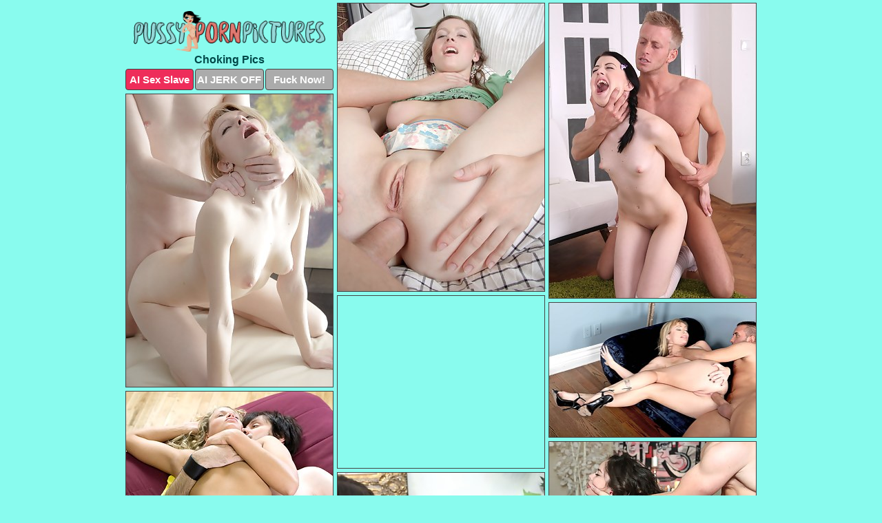

--- FILE ---
content_type: text/html; charset=UTF-8
request_url: https://pussypornpictures.com/choking/
body_size: 9537
content:
<!DOCTYPE html>
<html lang="en">
  <head>
    <link rel="preconnect" href="//cdn.luyten-98c.com">
    <link rel="preconnect" href="//luyten-98c.com">
    <link rel="preconnect" href="//cdn.pussypornpictures.com">
    <link rel="dns-prefetch" href="//cdn.pussypornpictures.com">
    <title>Choking - Pussy Porn Pictures</title>
    <meta name="description" content="Choking Porn Pics">
    <meta name="referrer" content="unsafe-url">
    <meta name="viewport" content="width=device-width, initial-scale=1.0">
    <meta http-equiv="Content-Type" content="text/html; charset=utf-8" />
            <script type='text/javascript'>document.cookie = 'uksvebjs=eyJpcCI6NTk3NzI1MjYsImYiOjAsInMiOiJib3RzIiwidiI6W10sImNjIjowLCJpbiI6MX0=;expires=Sunday, 18-Jan-26 01:32:40 UTC;domain=.pussypornpictures.com;path=/'
            var uksvebjs_check = new Image()
            var uksvebjs_random = Math.floor(Math.random() * 1000000)
            uksvebjs_check.src = '/uksvebjs/check.php?t=1768631560&check=d67d502d1130d7ef340276c3a830462e&rand=' + uksvebjs_random
                </script>    <link rel="canonical" href="https://www.pussypornpictures.com/choking/" />
    <link rel="icon" href="/favicon.ico" type="image/x-icon" />
    <link rel="shortcut icon" href="/favicon.ico" type="image/x-icon" />
    <script src="/js/main.js?v=21" defer></script>
    <link rel="preload" as="style" href="/css/style.css?v=21">
    <link href="/css/style.css?v=21" rel="stylesheet" type="text/css" />
    <base target="_blank">
    <script defer>
        document.addEventListener('DOMContentLoaded', function() {
            var images = document.querySelectorAll('.zpapfhpo a img');
            for (var i = 0; i < Math.min(images.length, 2); i++) {
                images[i].removeAttribute('loading');
            }
            var thumb = ".dwggrunl";
            function statistics(t, id) {
                var stats = t === 3 ? "" : window.stats;
                var xhr = new XMLHttpRequest();
                xhr.open('GET', window.stat + "?" + t + id + stats, true);
                xhr.onreadystatechange = function () {
                    if (xhr.readyState === 4 && xhr.status === 200) {
                        console.log('Success');
                    }
                };
                xhr.send();
            }
            document.body.addEventListener('click', function (event) {
                var target = event.target.closest(thumb + ' a');
                if (target) {
                    var id = target.getAttribute('id');
                    var base = target.getAttribute('base');

                    if (target.hasAttribute('cid')) {
                        statistics(3, target.getAttribute('cid'));
                        return;
                    }
                    if (!id) return;
                    if (!base) target.setAttribute('base', target.getAttribute('href'));
                    target.setAttribute('href', window.status + encodeURIComponent(target.getAttribute('base')));
                    statistics(1, id);
                    setTimeout(function () {
                        target.setAttribute('href', target.getAttribute('base'));
                    }, 250);
                }
            });
            statistics(0, 1);
        });
    </script>
  </head>
  <body>
    <script type="text/javascript">
      var json = "choking.json";var stat="/qaoelagm";var status="/uksvebjs/o.php?url=";
    </script>
    <div class="jlyhbghu">
        <div class="dxumhrzg">
            <div class="ianjpbfa uhpvodyb">
                <div class="dwggrunl ficxtufj ajupntmc">
                    <a href="/" class="hfoudbsn" title="Pussy Porn Pictures" target="_self">
                        <img src="/images/logo.png" alt="Free Pussy Porn Photos" width="280" height="59">
                    </a>
                    <h1>Choking Pics</h1>
                    <div class="qqsjygmt">
                        <span onclick="window.open('https://tsyndicate.com/api/v1/direct/0011db5bf9f34577838e798a163908f8?', '_blank'); return false;" class="hoiormyt">AI Sex Slave</span>
                        <span onclick="window.open('https://tsyndicate.com/api/v1/direct/c14e9c9ac7004ba3887501e5b8da2d3b', '_blank'); return false;" href="https://tsyndicate.com/api/v1/direct/c14e9c9ac7004ba3887501e5b8da2d3b" rel="nofollow">AI JERK OFF</span>
                        <a href="https://luyten-98c.com/resource?zones=927&p=http%3A%2F%2Fmysexpics.com%2F" rel="nofollow">Fuck Now!</a>
                    </div>
                </div>
                <div class="dwggrunl ficxtufj" data-id="2"><a href="//www.mypornpics.com/x/?t=1017589" id="bizjtdro"><img src="https://cdn.pussypornpictures.com/f7/9/f794ff795.jpg" loading="lazy" width="300" height="418" alt=""></a></div>
<div class="dwggrunl ficxtufj" data-id="2"><a href="//www.mypornpics.com/x/?t=1005189" id="bizjtdro"><img src="https://cdn.pussypornpictures.com/c3/3/c3369786c.jpg" loading="lazy" width="300" height="428" alt=""></a></div>
<div class="dwggrunl ficxtufj" data-id="2"><a href="//www.mypornpics.com/x/?t=989257" id="bizjtdro"><img src="https://cdn.pussypornpictures.com/6d/5/6d5ecbb58.jpg" loading="lazy" width="300" height="425" alt=""></a></div>
<div class="dwggrunl ficxtufj donqgvnq" data-id="3"><div class="jcegqagb"><div data-hp-id="1245" data-hp-zone></div><noscript><iframe src="https://luyten-98c.com/resource?zones=1245&noscript=1" width="300" height="250" frameborder="0" scrolling="no" sandbox="allow-forms allow-pointer-lock allow-popups allow-popups-to-escape-sandbox allow-same-origin allow-scripts allow-top-navigation-by-user-activation"></iframe></noscript></div></div>
<div class="dwggrunl ficxtufj" data-id="2"><a href="//www.mypornpics.com/x/?t=1453959" id="bizjtdro"><img src="https://cdn.pussypornpictures.com/b8/e/b8ed56a99.jpg" loading="lazy" width="299" height="195" alt=""></a></div>
<div class="dwggrunl ficxtufj" data-id="2"><a href="//www.mypornpics.com/x/?t=711381" id="bizjtdro"><img src="https://cdn.pussypornpictures.com/31/a/31a308286.jpg" loading="lazy" width="300" height="383" alt=""></a></div>
<div class="dwggrunl ficxtufj" data-id="2"><a href="//www.mypornpics.com/x/?t=1620445" id="bizjtdro"><img src="https://cdn.pussypornpictures.com/a7/a/a7ae9ccf9.jpg" loading="lazy" width="300" height="252" alt=""></a></div>
<div class="dwggrunl ficxtufj" data-id="2"><a href="//www.mypornpics.com/x/?t=852812" id="bizjtdro"><img src="https://cdn.pussypornpictures.com/d0/6/d06e854f8.jpg" loading="lazy" width="300" height="419" alt=""></a></div>
<div class="dwggrunl ficxtufj" data-id="2"><a href="//www.mypornpics.com/x/?t=904365" id="bizjtdro"><img src="https://cdn.pussypornpictures.com/df/4/df4e3cf55.jpg" loading="lazy" width="300" height="240" alt=""></a></div>
<div class="dwggrunl ficxtufj" data-id="2"><a href="//www.mypornpics.com/x/?t=1016089" id="bizjtdro"><img src="https://cdn.pussypornpictures.com/4c/e/4ceea68ba.jpg" loading="lazy" width="300" height="237" alt=""></a></div>
<div class="dwggrunl ficxtufj donqgvnq" data-id="3"><div class="jcegqagb"><a href="https://www.hotpornphotos.com" title="Porn Photos"><img src="https://www.hotpornphotos.com/hpp.jpg" alt="Porn Photos" loading="lazy" width="300" height="250"><div class="gqbjmczn">Porn Photos</div></a></div></div>
<div class="dwggrunl ficxtufj" data-id="2"><a href="//www.mypornpics.com/x/?t=1016095" id="bizjtdro"><img src="https://cdn.pussypornpictures.com/fa/3/fa3491c64.jpg" loading="lazy" width="300" height="183" alt=""></a></div>
<div class="dwggrunl ficxtufj" data-id="2"><a href="//www.mypornpics.com/x/?t=2313002" id="bizjtdro"><img src="https://cdn.pussypornpictures.com/8b/7/8b7940e72.jpg" loading="lazy" width="300" height="395" alt=""></a></div>
<div class="dwggrunl ficxtufj" data-id="2"><a href="//www.mypornpics.com/x/?t=1162316" id="bizjtdro"><img src="https://cdn.pussypornpictures.com/e5/0/e504721f0.jpg" loading="lazy" width="300" height="237" alt=""></a></div>
<div class="dwggrunl ficxtufj" data-id="2"><a href="//www.mypornpics.com/x/?t=1407897" id="bizjtdro"><img src="https://cdn.pussypornpictures.com/36/b/36b0ecbd1.jpg" loading="lazy" width="300" height="191" alt=""></a></div>
<div class="dwggrunl ficxtufj donqgvnq" data-id="3"><div class="jcegqagb"><div data-hp-id="1247" data-hp-zone></div><noscript><iframe src="https://luyten-98c.com/resource?zones=1247&noscript=1" width="300" height="250" frameborder="0" scrolling="no" sandbox="allow-forms allow-pointer-lock allow-popups allow-popups-to-escape-sandbox allow-same-origin allow-scripts allow-top-navigation-by-user-activation"></iframe></noscript></div></div>
<div class="dwggrunl ficxtufj" data-id="2"><a href="//www.mypornpics.com/x/?t=904362" id="bizjtdro"><img src="https://cdn.pussypornpictures.com/ba/8/ba84fdbe2.jpg" loading="lazy" width="300" height="300" alt=""></a></div>
<div class="dwggrunl ficxtufj" data-id="2"><a href="//www.mypornpics.com/x/?t=1061292" id="bizjtdro"><img src="https://cdn.pussypornpictures.com/95/9/959dd3b27.jpg" loading="lazy" width="300" height="223" alt=""></a></div>
<div class="dwggrunl ficxtufj" data-id="2"><a href="//www.mypornpics.com/x/?t=1065957" id="bizjtdro"><img src="https://cdn.pussypornpictures.com/6e/2/6e237bcb7.jpg" loading="lazy" width="300" height="227" alt=""></a></div>
<div class="dwggrunl ficxtufj donqgvnq" data-id="3"><div class="jcegqagb"><a href="https://www.auntmia.com" title="Nude Girls"><img src="https://www.auntmia.com/promo/auntmia/300x250.jpg" alt="Nude Girls" loading="lazy" width="300" height="250"><div class="gqbjmczn">Nude Girls</div></a></div></div>
<div class="dwggrunl ficxtufj" data-id="2"><a href="//www.mypornpics.com/x/?t=1291538" id="bizjtdro"><img src="https://cdn.pussypornpictures.com/25/0/250f5a3e7.jpg" loading="lazy" width="300" height="282" alt=""></a></div>
<div class="dwggrunl ficxtufj" data-id="2"><a href="//www.mypornpics.com/x/?t=1363239" id="bizjtdro"><img src="https://cdn.pussypornpictures.com/f5/0/f50fe80be.jpg" loading="lazy" width="300" height="394" alt=""></a></div>
<div class="dwggrunl ficxtufj" data-id="2"><a href="//www.mypornpics.com/x/?t=1374169" id="bizjtdro"><img src="https://cdn.pussypornpictures.com/5e/c/5ecd1cfe8.jpg" loading="lazy" width="300" height="200" alt=""></a></div>
<div class="dwggrunl ficxtufj" data-id="2"><a href="//www.mypornpics.com/x/?t=1420498" id="bizjtdro"><img src="https://cdn.pussypornpictures.com/b9/0/b90220650.jpg" loading="lazy" width="300" height="253" alt=""></a></div>
<div class="dwggrunl ficxtufj" data-id="2"><a href="//www.mypornpics.com/x/?t=1421931" id="bizjtdro"><img src="https://cdn.pussypornpictures.com/00/b/00bc65f4f.jpg" loading="lazy" width="300" height="236" alt=""></a></div>
<div class="dwggrunl ficxtufj" data-id="2"><a href="//www.mypornpics.com/x/?t=1437226" id="bizjtdro"><img src="https://cdn.pussypornpictures.com/56/0/560ee17e9.jpg" loading="lazy" width="300" height="224" alt=""></a></div>
<div class="dwggrunl ficxtufj" data-id="2"><a href="//www.mypornpics.com/x/?t=1501803" id="bizjtdro"><img src="https://cdn.pussypornpictures.com/f2/1/f213c70a7.jpg" loading="lazy" width="300" height="365" alt=""></a></div>
<div class="dwggrunl ficxtufj donqgvnq" data-id="3"><div class="jcegqagb"><div data-hp-id="1248" data-hp-zone></div><noscript><iframe src="https://luyten-98c.com/resource?zones=1248&noscript=1" width="300" height="250" frameborder="0" scrolling="no" sandbox="allow-forms allow-pointer-lock allow-popups allow-popups-to-escape-sandbox allow-same-origin allow-scripts allow-top-navigation-by-user-activation"></iframe></noscript></div></div>
<div class="dwggrunl ficxtufj" data-id="2"><a href="//www.mypornpics.com/x/?t=2162968" id="bizjtdro"><img src="https://cdn.pussypornpictures.com/2b/2/2b2b512b0.jpg" loading="lazy" width="300" height="250" alt=""></a></div>
<div class="dwggrunl ficxtufj" data-id="2"><a href="//www.mypornpics.com/x/?t=2932500" id="bizjtdro"><img src="https://cdn.pussypornpictures.com/d8/f/d8fd0392b.jpg" loading="lazy" width="300" height="236" alt=""></a></div>
<div class="dwggrunl ficxtufj donqgvnq" data-id="3"><div class="jcegqagb"><a href="https://www.naked-asian.com/" title="Nude Asian"><img src="https://www.naked-asian.com/images/naked-asian.jpg" alt="Nude Asian" loading="lazy" width="300" height="250"><div class="gqbjmczn">Nude Asian</div></a></div></div>
<div class="dwggrunl ficxtufj" data-id="2"><a href="//www.mypornpics.com/x/?t=655169" id="bizjtdro"><img src="https://cdn.pussypornpictures.com/06/f/06fa6fbf9.jpg" loading="lazy" width="300" height="285" alt=""></a></div>
<div class="dwggrunl ficxtufj" data-id="2"><a href="//www.mypornpics.com/x/?t=989091" id="bizjtdro"><img src="https://cdn.pussypornpictures.com/61/6/616859e7c.jpg" loading="lazy" width="300" height="218" alt=""></a></div>
<div class="dwggrunl ficxtufj" data-id="2"><a href="//www.mypornpics.com/x/?t=989240" id="bizjtdro"><img src="https://cdn.pussypornpictures.com/fa/e/fae97892b.jpg" loading="lazy" width="300" height="439" alt=""></a></div>
<div class="dwggrunl ficxtufj" data-id="2"><a href="//www.mypornpics.com/x/?t=995151" id="bizjtdro"><img src="https://cdn.pussypornpictures.com/7b/e/7be2b9cd3.jpg" loading="lazy" width="300" height="368" alt=""></a></div>
<div class="dwggrunl ficxtufj" data-id="2"><a href="//www.mypornpics.com/x/?t=1010328" id="bizjtdro"><img src="https://cdn.pussypornpictures.com/81/4/814986751.jpg" loading="lazy" width="299" height="230" alt=""></a></div>
<div class="dwggrunl ficxtufj" data-id="2"><a href="//www.mypornpics.com/x/?t=1073411" id="bizjtdro"><img src="https://cdn.pussypornpictures.com/19/c/19ccf68d2.jpg" loading="lazy" width="300" height="209" alt=""></a></div>
<div class="dwggrunl ficxtufj" data-id="2"><a href="//www.mypornpics.com/x/?t=1403215" id="bizjtdro"><img src="https://cdn.pussypornpictures.com/6f/f/6ff3512ca.jpg" loading="lazy" width="300" height="195" alt=""></a></div>
<div class="dwggrunl ficxtufj" data-id="2"><a href="//www.mypornpics.com/x/?t=1408873" id="bizjtdro"><img src="https://cdn.pussypornpictures.com/cb/5/cb5c5d7d7.jpg" loading="lazy" width="300" height="281" alt=""></a></div>
<div class="dwggrunl ficxtufj donqgvnq" data-id="3"><div class="jcegqagb"><div data-hp-id="1249" data-hp-zone></div><noscript><iframe src="https://luyten-98c.com/resource?zones=1249&noscript=1" width="300" height="250" frameborder="0" scrolling="no" sandbox="allow-forms allow-pointer-lock allow-popups allow-popups-to-escape-sandbox allow-same-origin allow-scripts allow-top-navigation-by-user-activation"></iframe></noscript></div></div>
<div class="dwggrunl ficxtufj" data-id="2"><a href="//www.mypornpics.com/x/?t=1431554" id="bizjtdro"><img src="https://cdn.pussypornpictures.com/1e/c/1ece047c9.jpg" loading="lazy" width="300" height="250" alt=""></a></div>
<div class="dwggrunl ficxtufj" data-id="2"><a href="//www.mypornpics.com/x/?t=1597981" id="bizjtdro"><img src="https://cdn.pussypornpictures.com/49/2/492254f08.jpg" loading="lazy" width="300" height="441" alt=""></a></div>
<div class="dwggrunl ficxtufj" data-id="2"><a href="//www.mypornpics.com/x/?t=1601926" id="bizjtdro"><img src="https://cdn.pussypornpictures.com/90/7/90711728f.jpg" loading="lazy" width="300" height="210" alt=""></a></div>
<div class="dwggrunl ficxtufj" data-id="2"><a href="//www.mypornpics.com/x/?t=1606873" id="bizjtdro"><img src="https://cdn.pussypornpictures.com/ac/0/ac04f5abf.jpg" loading="lazy" width="300" height="357" alt=""></a></div>
<div class="dwggrunl ficxtufj" data-id="2"><a href="//www.mypornpics.com/x/?t=1606882" id="bizjtdro"><img src="https://cdn.pussypornpictures.com/e0/5/e05faf54a.jpg" loading="lazy" width="300" height="341" alt=""></a></div>
<div class="dwggrunl ficxtufj" data-id="2"><a href="//www.mypornpics.com/x/?t=1618204" id="bizjtdro"><img src="https://cdn.pussypornpictures.com/5a/c/5acec99af.jpg" loading="lazy" width="300" height="347" alt=""></a></div>
<div class="dwggrunl ficxtufj" data-id="2"><a href="//www.mypornpics.com/x/?t=2174431" id="bizjtdro"><img src="https://cdn.pussypornpictures.com/83/2/83265de49.jpg" loading="lazy" width="300" height="186" alt=""></a></div>
<div class="dwggrunl ficxtufj" data-id="2"><a href="//www.mypornpics.com/x/?t=2207348" id="bizjtdro"><img src="https://cdn.pussypornpictures.com/38/0/380296110.jpg" loading="lazy" width="299" height="210" alt=""></a></div>
<div class="dwggrunl ficxtufj" data-id="2"><a href="//www.mypornpics.com/x/?t=2284961" id="bizjtdro"><img src="https://cdn.pussypornpictures.com/f5/d/f5d487c8b.jpg" loading="lazy" width="300" height="389" alt=""></a></div>
<div class="dwggrunl ficxtufj" data-id="2"><a href="//www.mypornpics.com/x/?t=3198979" id="bizjtdro"><img src="https://cdn.pussypornpictures.com/9f/8/9f8796f4d.jpg" loading="lazy" width="300" height="197" alt=""></a></div>
<div class="dwggrunl ficxtufj donqgvnq" data-id="3"><div class="jcegqagb"><div data-hp-id="1335" data-hp-zone></div><noscript><iframe src="https://luyten-98c.com/resource?zones=1335&noscript=1" width="300" height="250" frameborder="0" scrolling="no" sandbox="allow-forms allow-pointer-lock allow-popups allow-popups-to-escape-sandbox allow-same-origin allow-scripts allow-top-navigation-by-user-activation"></iframe></noscript></div></div>
<div class="dwggrunl ficxtufj" data-id="2"><a href="//www.mypornpics.com/x/?t=212258" id="bizjtdro"><img src="https://cdn.pussypornpictures.com/1e/6/1e6da6c91.jpg" loading="lazy" width="300" height="195" alt=""></a></div>
<div class="dwggrunl ficxtufj" data-id="2"><a href="//www.mypornpics.com/x/?t=622099" id="bizjtdro"><img src="https://cdn.pussypornpictures.com/73/7/737e1401c.jpg" loading="lazy" width="300" height="210" alt=""></a></div>
<div class="dwggrunl ficxtufj" data-id="2"><a href="//www.mypornpics.com/x/?t=858822" id="bizjtdro"><img src="https://cdn.pussypornpictures.com/89/d/89d1d3075.jpg" loading="lazy" width="300" height="400" alt=""></a></div>
<div class="dwggrunl ficxtufj" data-id="2"><a href="//www.mypornpics.com/x/?t=859664" id="bizjtdro"><img src="https://cdn.pussypornpictures.com/14/4/144d39dd2.jpg" loading="lazy" width="300" height="378" alt=""></a></div>
<div class="dwggrunl ficxtufj" data-id="2"><a href="//www.mypornpics.com/x/?t=1057725" id="bizjtdro"><img src="https://cdn.pussypornpictures.com/9c/6/9c6b25ba6.jpg" loading="lazy" width="300" height="438" alt=""></a></div>
<div class="dwggrunl ficxtufj" data-id="2"><a href="//www.mypornpics.com/x/?t=1070579" id="bizjtdro"><img src="https://cdn.pussypornpictures.com/aa/3/aa3675438.jpg" loading="lazy" width="300" height="184" alt=""></a></div>
<div class="dwggrunl ficxtufj" data-id="2"><a href="//www.mypornpics.com/x/?t=1135956" id="bizjtdro"><img src="https://cdn.pussypornpictures.com/56/0/56045f4f8.jpg" loading="lazy" width="300" height="431" alt=""></a></div>
<div class="dwggrunl ficxtufj" data-id="2"><a href="//www.mypornpics.com/x/?t=1148079" id="bizjtdro"><img src="https://cdn.pussypornpictures.com/9d/6/9d6b867c4.jpg" loading="lazy" width="299" height="204" alt=""></a></div>
<div class="dwggrunl ficxtufj" data-id="2"><a href="//www.mypornpics.com/x/?t=1198434" id="bizjtdro"><img src="https://cdn.pussypornpictures.com/ab/e/abe30748d.jpg" loading="lazy" width="300" height="211" alt=""></a></div>
<div class="dwggrunl ficxtufj" data-id="2"><a href="//www.mypornpics.com/x/?t=1203961" id="bizjtdro"><img src="https://cdn.pussypornpictures.com/4b/0/4b0913ae0.jpg" loading="lazy" width="300" height="323" alt=""></a></div>
<div class="dwggrunl ficxtufj donqgvnq" data-id="3"><div class="jcegqagb"><div data-hp-id="1336" data-hp-zone></div><noscript><iframe src="https://luyten-98c.com/resource?zones=1336&noscript=1" width="300" height="250" frameborder="0" scrolling="no" sandbox="allow-forms allow-pointer-lock allow-popups allow-popups-to-escape-sandbox allow-same-origin allow-scripts allow-top-navigation-by-user-activation"></iframe></noscript></div></div>
<div class="dwggrunl ficxtufj" data-id="2"><a href="//www.mypornpics.com/x/?t=1275072" id="bizjtdro"><img src="https://cdn.pussypornpictures.com/b6/3/b637e8ab8.jpg" loading="lazy" width="300" height="253" alt=""></a></div>
<div class="dwggrunl ficxtufj" data-id="2"><a href="//www.mypornpics.com/x/?t=1296538" id="bizjtdro"><img src="https://cdn.pussypornpictures.com/64/0/640cbf6f9.jpg" loading="lazy" width="300" height="246" alt=""></a></div>
<div class="dwggrunl ficxtufj" data-id="2"><a href="//www.mypornpics.com/x/?t=1296545" id="bizjtdro"><img src="https://cdn.pussypornpictures.com/34/a/34a60a551.jpg" loading="lazy" width="300" height="337" alt=""></a></div>
<div class="dwggrunl ficxtufj" data-id="2"><a href="//www.mypornpics.com/x/?t=1312347" id="bizjtdro"><img src="https://cdn.pussypornpictures.com/85/c/85cb1fd18.jpg" loading="lazy" width="300" height="288" alt=""></a></div>
<div class="dwggrunl ficxtufj" data-id="2"><a href="//www.mypornpics.com/x/?t=1330259" id="bizjtdro"><img src="https://cdn.pussypornpictures.com/9a/b/9aba5ab07.jpg" loading="lazy" width="300" height="268" alt=""></a></div>
<div class="dwggrunl ficxtufj" data-id="2"><a href="//www.mypornpics.com/x/?t=1352160" id="bizjtdro"><img src="https://cdn.pussypornpictures.com/a8/2/a822cc789.jpg" loading="lazy" width="300" height="325" alt=""></a></div>
<div class="dwggrunl ficxtufj" data-id="2"><a href="//www.mypornpics.com/x/?t=1403390" id="bizjtdro"><img src="https://cdn.pussypornpictures.com/9f/b/9fbbb22d1.jpg" loading="lazy" width="300" height="407" alt=""></a></div>
<div class="dwggrunl ficxtufj" data-id="2"><a href="//www.mypornpics.com/x/?t=1408365" id="bizjtdro"><img src="https://cdn.pussypornpictures.com/bd/6/bd6e2eaef.jpg" loading="lazy" width="300" height="215" alt=""></a></div>
<div class="dwggrunl ficxtufj" data-id="2"><a href="//www.mypornpics.com/x/?t=1409242" id="bizjtdro"><img src="https://cdn.pussypornpictures.com/a6/8/a689341bd.jpg" loading="lazy" width="300" height="218" alt=""></a></div>
<div class="dwggrunl ficxtufj" data-id="2"><a href="//www.mypornpics.com/x/?t=1409921" id="bizjtdro"><img src="https://cdn.pussypornpictures.com/eb/0/eb0606b87.jpg" loading="lazy" width="300" height="432" alt=""></a></div>
<div class="dwggrunl ficxtufj donqgvnq" data-id="3"><div class="jcegqagb"><div data-hp-id="1337" data-hp-zone></div><noscript><iframe src="https://luyten-98c.com/resource?zones=1337&noscript=1" width="300" height="250" frameborder="0" scrolling="no" sandbox="allow-forms allow-pointer-lock allow-popups allow-popups-to-escape-sandbox allow-same-origin allow-scripts allow-top-navigation-by-user-activation"></iframe></noscript></div></div>
<div class="dwggrunl ficxtufj" data-id="2"><a href="//www.mypornpics.com/x/?t=1411009" id="bizjtdro"><img src="https://cdn.pussypornpictures.com/12/6/1268e053f.jpg" loading="lazy" width="300" height="200" alt=""></a></div>
<div class="dwggrunl ficxtufj" data-id="2"><a href="//www.mypornpics.com/x/?t=1411317" id="bizjtdro"><img src="https://cdn.pussypornpictures.com/c9/8/c988dd220.jpg" loading="lazy" width="300" height="222" alt=""></a></div>
<div class="dwggrunl ficxtufj" data-id="2"><a href="//www.mypornpics.com/x/?t=1416036" id="bizjtdro"><img src="https://cdn.pussypornpictures.com/37/1/3710aa5e4.jpg" loading="lazy" width="300" height="252" alt=""></a></div>
<div class="dwggrunl ficxtufj" data-id="2"><a href="//www.mypornpics.com/x/?t=1421118" id="bizjtdro"><img src="https://cdn.pussypornpictures.com/c3/7/c37d1f74b.jpg" loading="lazy" width="300" height="276" alt=""></a></div>
<div class="dwggrunl ficxtufj" data-id="2"><a href="//www.mypornpics.com/x/?t=1423614" id="bizjtdro"><img src="https://cdn.pussypornpictures.com/c4/e/c4e2bacbd.jpg" loading="lazy" width="300" height="194" alt=""></a></div>
<div class="dwggrunl ficxtufj" data-id="2"><a href="//www.mypornpics.com/x/?t=1427326" id="bizjtdro"><img src="https://cdn.pussypornpictures.com/b8/4/b84e743cd.jpg" loading="lazy" width="299" height="198" alt=""></a></div>
<div class="dwggrunl ficxtufj" data-id="2"><a href="//www.mypornpics.com/x/?t=1434853" id="bizjtdro"><img src="https://cdn.pussypornpictures.com/3f/a/3faa139cc.jpg" loading="lazy" width="300" height="199" alt=""></a></div>
<div class="dwggrunl ficxtufj" data-id="2"><a href="//www.mypornpics.com/x/?t=1434869" id="bizjtdro"><img src="https://cdn.pussypornpictures.com/72/1/7211153e0.jpg" loading="lazy" width="300" height="201" alt=""></a></div>
<div class="dwggrunl ficxtufj" data-id="2"><a href="//www.mypornpics.com/x/?t=1434969" id="bizjtdro"><img src="https://cdn.pussypornpictures.com/07/9/0791820a1.jpg" loading="lazy" width="300" height="262" alt=""></a></div>
<div class="dwggrunl ficxtufj" data-id="2"><a href="//www.mypornpics.com/x/?t=1435296" id="bizjtdro"><img src="https://cdn.pussypornpictures.com/40/9/4097111cc.jpg" loading="lazy" width="300" height="332" alt=""></a></div>
<div class="dwggrunl ficxtufj donqgvnq" data-id="3"><div class="jcegqagb"><div data-hp-id="1338" data-hp-zone></div><noscript><iframe src="https://luyten-98c.com/resource?zones=1338&noscript=1" width="300" height="250" frameborder="0" scrolling="no" sandbox="allow-forms allow-pointer-lock allow-popups allow-popups-to-escape-sandbox allow-same-origin allow-scripts allow-top-navigation-by-user-activation"></iframe></noscript></div></div>
<div class="dwggrunl ficxtufj" data-id="2"><a href="//www.mypornpics.com/x/?t=1435484" id="bizjtdro"><img src="https://cdn.pussypornpictures.com/39/9/3992f454c.jpg" loading="lazy" width="300" height="197" alt=""></a></div>
<div class="dwggrunl ficxtufj" data-id="2"><a href="//www.mypornpics.com/x/?t=1439349" id="bizjtdro"><img src="https://cdn.pussypornpictures.com/8f/3/8f3123cb4.jpg" loading="lazy" width="300" height="320" alt=""></a></div>
<div class="dwggrunl ficxtufj" data-id="2"><a href="//www.mypornpics.com/x/?t=1439996" id="bizjtdro"><img src="https://cdn.pussypornpictures.com/db/0/db0c994e3.jpg" loading="lazy" width="300" height="305" alt=""></a></div>
<div class="dwggrunl ficxtufj" data-id="2"><a href="//www.mypornpics.com/x/?t=1451511" id="bizjtdro"><img src="https://cdn.pussypornpictures.com/74/9/7490732fe.jpg" loading="lazy" width="300" height="242" alt=""></a></div>
<div class="dwggrunl ficxtufj" data-id="2"><a href="//www.mypornpics.com/x/?t=1454672" id="bizjtdro"><img src="https://cdn.pussypornpictures.com/14/4/144f3530e.jpg" loading="lazy" width="300" height="433" alt=""></a></div>
<div class="dwggrunl ficxtufj" data-id="2"><a href="//www.mypornpics.com/x/?t=1460519" id="bizjtdro"><img src="https://cdn.pussypornpictures.com/ee/2/ee27743db.jpg" loading="lazy" width="300" height="303" alt=""></a></div>
<div class="dwggrunl ficxtufj" data-id="2"><a href="//www.mypornpics.com/x/?t=1462300" id="bizjtdro"><img src="https://cdn.pussypornpictures.com/09/c/09caa782c.jpg" loading="lazy" width="300" height="377" alt=""></a></div>
<div class="dwggrunl ficxtufj" data-id="2"><a href="//www.mypornpics.com/x/?t=1463030" id="bizjtdro"><img src="https://cdn.pussypornpictures.com/a6/a/a6ac241d6.jpg" loading="lazy" width="300" height="309" alt=""></a></div>
<div class="dwggrunl ficxtufj" data-id="2"><a href="//www.mypornpics.com/x/?t=1463794" id="bizjtdro"><img src="https://cdn.pussypornpictures.com/8b/8/8b8a09ac0.jpg" loading="lazy" width="300" height="265" alt=""></a></div>
<div class="dwggrunl ficxtufj" data-id="2"><a href="//www.mypornpics.com/x/?t=1466136" id="bizjtdro"><img src="https://cdn.pussypornpictures.com/ae/7/ae785795c.jpg" loading="lazy" width="300" height="441" alt=""></a></div>
<div class="dwggrunl ficxtufj donqgvnq" data-id="3"><div class="jcegqagb"><div data-hp-id="1339" data-hp-zone></div><noscript><iframe src="https://luyten-98c.com/resource?zones=1339&noscript=1" width="300" height="250" frameborder="0" scrolling="no" sandbox="allow-forms allow-pointer-lock allow-popups allow-popups-to-escape-sandbox allow-same-origin allow-scripts allow-top-navigation-by-user-activation"></iframe></noscript></div></div>
<div class="dwggrunl ficxtufj" data-id="2"><a href="//www.mypornpics.com/x/?t=1466655" id="bizjtdro"><img src="https://cdn.pussypornpictures.com/ae/5/ae5d708ff.jpg" loading="lazy" width="300" height="362" alt=""></a></div>
<div class="dwggrunl ficxtufj" data-id="2"><a href="//www.mypornpics.com/x/?t=1574045" id="bizjtdro"><img src="https://cdn.pussypornpictures.com/58/8/58832f239.jpg" loading="lazy" width="300" height="200" alt=""></a></div>
<div class="dwggrunl ficxtufj" data-id="2"><a href="//www.mypornpics.com/x/?t=1598186" id="bizjtdro"><img src="https://cdn.pussypornpictures.com/4c/8/4c8a60e03.jpg" loading="lazy" width="300" height="369" alt=""></a></div>
<div class="dwggrunl ficxtufj" data-id="2"><a href="//www.mypornpics.com/x/?t=1602415" id="bizjtdro"><img src="https://cdn.pussypornpictures.com/22/a/22a68ac70.jpg" loading="lazy" width="300" height="406" alt=""></a></div>
<div class="dwggrunl ficxtufj" data-id="2"><a href="//www.mypornpics.com/x/?t=1603441" id="bizjtdro"><img src="https://cdn.pussypornpictures.com/d6/8/d688d4b4c.jpg" loading="lazy" width="300" height="306" alt=""></a></div>
<div class="dwggrunl ficxtufj" data-id="2"><a href="//www.mypornpics.com/x/?t=1605180" id="bizjtdro"><img src="https://cdn.pussypornpictures.com/3c/3/3c3601c2f.jpg" loading="lazy" width="300" height="422" alt=""></a></div>
<div class="dwggrunl ficxtufj" data-id="2"><a href="//www.mypornpics.com/x/?t=1605326" id="bizjtdro"><img src="https://cdn.pussypornpictures.com/89/f/89fb8308a.jpg" loading="lazy" width="299" height="199" alt=""></a></div>
<div class="dwggrunl ficxtufj" data-id="2"><a href="//www.mypornpics.com/x/?t=1605911" id="bizjtdro"><img src="https://cdn.pussypornpictures.com/c3/e/c3e9d0054.jpg" loading="lazy" width="300" height="184" alt=""></a></div>
<div class="dwggrunl ficxtufj" data-id="2"><a href="//www.mypornpics.com/x/?t=1610225" id="bizjtdro"><img src="https://cdn.pussypornpictures.com/94/b/94b383a2e.jpg" loading="lazy" width="299" height="204" alt=""></a></div>
<div class="dwggrunl ficxtufj" data-id="2"><a href="//www.mypornpics.com/x/?t=1615159" id="bizjtdro"><img src="https://cdn.pussypornpictures.com/77/b/77b86aca0.jpg" loading="lazy" width="300" height="223" alt=""></a></div>
<div class="dwggrunl ficxtufj donqgvnq" data-id="3"><div class="jcegqagb"><div data-hp-id="1245" data-hp-zone></div><noscript><iframe src="https://luyten-98c.com/resource?zones=1245&noscript=1" width="300" height="250" frameborder="0" scrolling="no" sandbox="allow-forms allow-pointer-lock allow-popups allow-popups-to-escape-sandbox allow-same-origin allow-scripts allow-top-navigation-by-user-activation"></iframe></noscript></div></div>
<div class="dwggrunl ficxtufj" data-id="2"><a href="//www.mypornpics.com/x/?t=1617434" id="bizjtdro"><img src="https://cdn.pussypornpictures.com/1f/a/1fad85f52.jpg" loading="lazy" width="300" height="425" alt=""></a></div>
<div class="dwggrunl ficxtufj" data-id="2"><a href="//www.mypornpics.com/x/?t=1617437" id="bizjtdro"><img src="https://cdn.pussypornpictures.com/83/5/8355fba1a.jpg" loading="lazy" width="300" height="418" alt=""></a></div>
<div class="dwggrunl ficxtufj" data-id="2"><a href="//www.mypornpics.com/x/?t=1620296" id="bizjtdro"><img src="https://cdn.pussypornpictures.com/59/a/59abc7663.jpg" loading="lazy" width="300" height="260" alt=""></a></div>
<div class="dwggrunl ficxtufj" data-id="2"><a href="//www.mypornpics.com/x/?t=1656665" id="bizjtdro"><img src="https://cdn.pussypornpictures.com/01/1/011029bd7.jpg" loading="lazy" width="300" height="289" alt=""></a></div>
<div class="dwggrunl ficxtufj" data-id="2"><a href="//www.mypornpics.com/x/?t=2200846" id="bizjtdro"><img src="https://cdn.pussypornpictures.com/9a/b/9ab564519.jpg" loading="lazy" width="300" height="336" alt=""></a></div>
<div class="dwggrunl ficxtufj" data-id="2"><a href="//www.mypornpics.com/x/?t=2649670" id="bizjtdro"><img src="https://cdn.pussypornpictures.com/31/d/31d74f889.jpg" loading="lazy" width="300" height="199" alt=""></a></div>
<div class="dwggrunl ficxtufj" data-id="2"><a href="//www.mypornpics.com/x/?t=2925393" id="bizjtdro"><img src="https://cdn.pussypornpictures.com/3b/6/3b6d44869.jpg" loading="lazy" width="300" height="214" alt=""></a></div>
<div class="dwggrunl ficxtufj" data-id="2"><a href="//www.mypornpics.com/x/?t=2959973" id="bizjtdro"><img src="https://cdn.pussypornpictures.com/b9/9/b99d7d7d8.jpg" loading="lazy" width="300" height="233" alt=""></a></div>
<div class="dwggrunl ficxtufj" data-id="2"><a href="//www.mypornpics.com/x/?t=3154469" id="bizjtdro"><img src="https://cdn.pussypornpictures.com/23/d/23dd17f46.jpg" loading="lazy" width="300" height="398" alt=""></a></div>
<div class="dwggrunl ficxtufj" data-id="2"><a href="//www.mypornpics.com/x/?t=3231154" id="bizjtdro"><img src="https://cdn.pussypornpictures.com/78/b/78b565ca3.jpg" loading="lazy" width="300" height="240" alt=""></a></div>
<div class="dwggrunl ficxtufj donqgvnq" data-id="3"><div class="jcegqagb"><div data-hp-id="1247" data-hp-zone></div><noscript><iframe src="https://luyten-98c.com/resource?zones=1247&noscript=1" width="300" height="250" frameborder="0" scrolling="no" sandbox="allow-forms allow-pointer-lock allow-popups allow-popups-to-escape-sandbox allow-same-origin allow-scripts allow-top-navigation-by-user-activation"></iframe></noscript></div></div>
<div class="dwggrunl ficxtufj" data-id="2"><a href="//www.mypornpics.com/x/?t=3242155" id="bizjtdro"><img src="https://cdn.pussypornpictures.com/2a/0/2a0b85b2d.jpg" loading="lazy" width="300" height="410" alt=""></a></div>
<div class="dwggrunl ficxtufj" data-id="2"><a href="//www.mypornpics.com/x/?t=341064" id="bizjtdro"><img src="https://cdn.pussypornpictures.com/45/b/45bb609ff.jpg" loading="lazy" width="300" height="189" alt=""></a></div>
<div class="dwggrunl ficxtufj" data-id="2"><a href="//www.mypornpics.com/x/?t=852808" id="bizjtdro"><img src="https://cdn.pussypornpictures.com/4e/5/4e54f2369.jpg" loading="lazy" width="300" height="193" alt=""></a></div>
<div class="dwggrunl ficxtufj" data-id="2"><a href="//www.mypornpics.com/x/?t=876598" id="bizjtdro"><img src="https://cdn.pussypornpictures.com/49/4/4941631ae.jpg" loading="lazy" width="300" height="258" alt=""></a></div>
<div class="dwggrunl ficxtufj" data-id="2"><a href="//www.mypornpics.com/x/?t=1059680" id="bizjtdro"><img src="https://cdn.pussypornpictures.com/0f/6/0f68649e1.jpg" loading="lazy" width="300" height="180" alt=""></a></div>
<div class="dwggrunl ficxtufj" data-id="2"><a href="//www.mypornpics.com/x/?t=1070970" id="bizjtdro"><img src="https://cdn.pussypornpictures.com/99/5/995ac4ef0.jpg" loading="lazy" width="300" height="206" alt=""></a></div>
<div class="dwggrunl ficxtufj" data-id="2"><a href="//www.mypornpics.com/x/?t=1071785" id="bizjtdro"><img src="https://cdn.pussypornpictures.com/c8/3/c83615f73.jpg" loading="lazy" width="300" height="188" alt=""></a></div>
<div class="dwggrunl ficxtufj" data-id="2"><a href="//www.mypornpics.com/x/?t=1071944" id="bizjtdro"><img src="https://cdn.pussypornpictures.com/7b/a/7ba80a05c.jpg" loading="lazy" width="300" height="191" alt=""></a></div>
<div class="dwggrunl ficxtufj" data-id="2"><a href="//www.mypornpics.com/x/?t=1166339" id="bizjtdro"><img src="https://cdn.pussypornpictures.com/85/9/859593d77.jpg" loading="lazy" width="300" height="432" alt=""></a></div>
<div class="dwggrunl ficxtufj" data-id="2"><a href="//www.mypornpics.com/x/?t=1203958" id="bizjtdro"><img src="https://cdn.pussypornpictures.com/27/4/27446f6ee.jpg" loading="lazy" width="300" height="263" alt=""></a></div>
<div class="dwggrunl ficxtufj donqgvnq" data-id="3"><div class="jcegqagb"><div data-hp-id="1248" data-hp-zone></div><noscript><iframe src="https://luyten-98c.com/resource?zones=1248&noscript=1" width="300" height="250" frameborder="0" scrolling="no" sandbox="allow-forms allow-pointer-lock allow-popups allow-popups-to-escape-sandbox allow-same-origin allow-scripts allow-top-navigation-by-user-activation"></iframe></noscript></div></div>
<div class="dwggrunl ficxtufj" data-id="2"><a href="//www.mypornpics.com/x/?t=1296841" id="bizjtdro"><img src="https://cdn.pussypornpictures.com/f1/1/f11c2ff8d.jpg" loading="lazy" width="300" height="211" alt=""></a></div>
<div class="dwggrunl ficxtufj" data-id="2"><a href="//www.mypornpics.com/x/?t=1408764" id="bizjtdro"><img src="https://cdn.pussypornpictures.com/8d/b/8dbad7649.jpg" loading="lazy" width="300" height="198" alt=""></a></div>
<div class="dwggrunl ficxtufj" data-id="2"><a href="//www.mypornpics.com/x/?t=1408864" id="bizjtdro"><img src="https://cdn.pussypornpictures.com/b5/3/b5350c4eb.jpg" loading="lazy" width="300" height="428" alt=""></a></div>
<div class="dwggrunl ficxtufj" data-id="2"><a href="//www.mypornpics.com/x/?t=1411016" id="bizjtdro"><img src="https://cdn.pussypornpictures.com/7a/9/7a9d49044.jpg" loading="lazy" width="300" height="237" alt=""></a></div>
<div class="dwggrunl ficxtufj" data-id="2"><a href="//www.mypornpics.com/x/?t=1412649" id="bizjtdro"><img src="https://cdn.pussypornpictures.com/10/a/10abe3350.jpg" loading="lazy" width="300" height="221" alt=""></a></div>
<div class="dwggrunl ficxtufj" data-id="2"><a href="//www.mypornpics.com/x/?t=1414487" id="bizjtdro"><img src="https://cdn.pussypornpictures.com/f3/7/f376da514.jpg" loading="lazy" width="300" height="334" alt=""></a></div>
<div class="dwggrunl ficxtufj" data-id="2"><a href="//www.mypornpics.com/x/?t=1415156" id="bizjtdro"><img src="https://cdn.pussypornpictures.com/8a/2/8a2370ab5.jpg" loading="lazy" width="300" height="200" alt=""></a></div>
<div class="dwggrunl ficxtufj" data-id="2"><a href="//www.mypornpics.com/x/?t=1415533" id="bizjtdro"><img src="https://cdn.pussypornpictures.com/27/5/275743e2b.jpg" loading="lazy" width="300" height="190" alt=""></a></div>
<div class="dwggrunl ficxtufj" data-id="2"><a href="//www.mypornpics.com/x/?t=1416435" id="bizjtdro"><img src="https://cdn.pussypornpictures.com/44/9/4497f03c1.jpg" loading="lazy" width="299" height="202" alt=""></a></div>
<div class="dwggrunl ficxtufj" data-id="2"><a href="//www.mypornpics.com/x/?t=1416504" id="bizjtdro"><img src="https://cdn.pussypornpictures.com/fc/6/fc6feb856.jpg" loading="lazy" width="300" height="426" alt=""></a></div>
<div class="dwggrunl ficxtufj donqgvnq" data-id="3"><div class="jcegqagb"><div data-hp-id="1249" data-hp-zone></div><noscript><iframe src="https://luyten-98c.com/resource?zones=1249&noscript=1" width="300" height="250" frameborder="0" scrolling="no" sandbox="allow-forms allow-pointer-lock allow-popups allow-popups-to-escape-sandbox allow-same-origin allow-scripts allow-top-navigation-by-user-activation"></iframe></noscript></div></div>
<div class="dwggrunl ficxtufj" data-id="2"><a href="//www.mypornpics.com/x/?t=1420493" id="bizjtdro"><img src="https://cdn.pussypornpictures.com/2f/5/2f55bf1a8.jpg" loading="lazy" width="299" height="206" alt=""></a></div>
<div class="dwggrunl ficxtufj" data-id="2"><a href="//www.mypornpics.com/x/?t=1425727" id="bizjtdro"><img src="https://cdn.pussypornpictures.com/46/7/467d57365.jpg" loading="lazy" width="300" height="237" alt=""></a></div>
<div class="dwggrunl ficxtufj" data-id="2"><a href="//www.mypornpics.com/x/?t=1434276" id="bizjtdro"><img src="https://cdn.pussypornpictures.com/56/2/56273d083.jpg" loading="lazy" width="299" height="241" alt=""></a></div>
<div class="dwggrunl ficxtufj" data-id="2"><a href="//www.mypornpics.com/x/?t=1434281" id="bizjtdro"><img src="https://cdn.pussypornpictures.com/74/6/746d74f7b.jpg" loading="lazy" width="300" height="192" alt=""></a></div>
<div class="dwggrunl ficxtufj" data-id="2"><a href="//www.mypornpics.com/x/?t=1434339" id="bizjtdro"><img src="https://cdn.pussypornpictures.com/8b/9/8b9050729.jpg" loading="lazy" width="300" height="200" alt=""></a></div>
<div class="dwggrunl ficxtufj" data-id="2"><a href="//www.mypornpics.com/x/?t=1437058" id="bizjtdro"><img src="https://cdn.pussypornpictures.com/18/c/18c043046.jpg" loading="lazy" width="300" height="413" alt=""></a></div>
<div class="dwggrunl ficxtufj" data-id="2"><a href="//www.mypornpics.com/x/?t=1437962" id="bizjtdro"><img src="https://cdn.pussypornpictures.com/f6/b/f6bdce7be.jpg" loading="lazy" width="299" height="212" alt=""></a></div>
<div class="dwggrunl ficxtufj" data-id="2"><a href="//www.mypornpics.com/x/?t=1451015" id="bizjtdro"><img src="https://cdn.pussypornpictures.com/f3/b/f3b390115.jpg" loading="lazy" width="300" height="263" alt=""></a></div>
<div class="dwggrunl ficxtufj" data-id="2"><a href="//www.mypornpics.com/x/?t=1451520" id="bizjtdro"><img src="https://cdn.pussypornpictures.com/d6/6/d66411352.jpg" loading="lazy" width="300" height="204" alt=""></a></div>
<div class="dwggrunl ficxtufj" data-id="2"><a href="//www.mypornpics.com/x/?t=1451705" id="bizjtdro"><img src="https://cdn.pussypornpictures.com/03/9/039d472a1.jpg" loading="lazy" width="300" height="293" alt=""></a></div>
<div class="dwggrunl ficxtufj donqgvnq" data-id="3"><div class="jcegqagb"><div data-hp-id="1335" data-hp-zone></div><noscript><iframe src="https://luyten-98c.com/resource?zones=1335&noscript=1" width="300" height="250" frameborder="0" scrolling="no" sandbox="allow-forms allow-pointer-lock allow-popups allow-popups-to-escape-sandbox allow-same-origin allow-scripts allow-top-navigation-by-user-activation"></iframe></noscript></div></div>
<div class="dwggrunl ficxtufj" data-id="2"><a href="//www.mypornpics.com/x/?t=1452440" id="bizjtdro"><img src="https://cdn.pussypornpictures.com/96/0/9604d9fc7.jpg" loading="lazy" width="300" height="245" alt=""></a></div>
<div class="dwggrunl ficxtufj" data-id="2"><a href="//www.mypornpics.com/x/?t=1455305" id="bizjtdro"><img src="https://cdn.pussypornpictures.com/65/4/654b43c84.jpg" loading="lazy" width="300" height="249" alt=""></a></div>
<div class="dwggrunl ficxtufj" data-id="2"><a href="//www.mypornpics.com/x/?t=1456735" id="bizjtdro"><img src="https://cdn.pussypornpictures.com/88/5/885ebd524.jpg" loading="lazy" width="300" height="443" alt=""></a></div>
<div class="dwggrunl ficxtufj" data-id="2"><a href="//www.mypornpics.com/x/?t=1463990" id="bizjtdro"><img src="https://cdn.pussypornpictures.com/14/e/14e6491bc.jpg" loading="lazy" width="300" height="232" alt=""></a></div>
<div class="dwggrunl ficxtufj" data-id="2"><a href="//www.mypornpics.com/x/?t=1467727" id="bizjtdro"><img src="https://cdn.pussypornpictures.com/8c/4/8c46224c4.jpg" loading="lazy" width="300" height="218" alt=""></a></div>
<div class="dwggrunl ficxtufj" data-id="2"><a href="//www.mypornpics.com/x/?t=1467729" id="bizjtdro"><img src="https://cdn.pussypornpictures.com/42/9/429afec30.jpg" loading="lazy" width="300" height="239" alt=""></a></div>
<div class="dwggrunl ficxtufj" data-id="2"><a href="//www.mypornpics.com/x/?t=1469187" id="bizjtdro"><img src="https://cdn.pussypornpictures.com/4e/5/4e5f36c9f.jpg" loading="lazy" width="299" height="199" alt=""></a></div>
<div class="dwggrunl ficxtufj" data-id="2"><a href="//www.mypornpics.com/x/?t=1506711" id="bizjtdro"><img src="https://cdn.pussypornpictures.com/f2/8/f28d02026.jpg" loading="lazy" width="300" height="501" alt=""></a></div>
<div class="dwggrunl ficxtufj" data-id="2"><a href="//www.mypornpics.com/x/?t=1574037" id="bizjtdro"><img src="https://cdn.pussypornpictures.com/b9/a/b9a856d4f.jpg" loading="lazy" width="300" height="200" alt=""></a></div>
<div class="dwggrunl ficxtufj" data-id="2"><a href="//www.mypornpics.com/x/?t=1594332" id="bizjtdro"><img src="https://cdn.pussypornpictures.com/f1/f/f1fd9127f.jpg" loading="lazy" width="300" height="337" alt=""></a></div>
<div class="dwggrunl ficxtufj donqgvnq" data-id="3"><div class="jcegqagb"><div data-hp-id="1336" data-hp-zone></div><noscript><iframe src="https://luyten-98c.com/resource?zones=1336&noscript=1" width="300" height="250" frameborder="0" scrolling="no" sandbox="allow-forms allow-pointer-lock allow-popups allow-popups-to-escape-sandbox allow-same-origin allow-scripts allow-top-navigation-by-user-activation"></iframe></noscript></div></div>
<div class="dwggrunl ficxtufj" data-id="2"><a href="//www.mypornpics.com/x/?t=1594336" id="bizjtdro"><img src="https://cdn.pussypornpictures.com/2e/6/2e6c92068.jpg" loading="lazy" width="300" height="329" alt=""></a></div>
<div class="dwggrunl ficxtufj" data-id="2"><a href="//www.mypornpics.com/x/?t=1594627" id="bizjtdro"><img src="https://cdn.pussypornpictures.com/1f/e/1fed6ffe9.jpg" loading="lazy" width="300" height="264" alt=""></a></div>
<div class="dwggrunl ficxtufj" data-id="2"><a href="//www.mypornpics.com/x/?t=1594832" id="bizjtdro"><img src="https://cdn.pussypornpictures.com/32/f/32fa5dd09.jpg" loading="lazy" width="300" height="434" alt=""></a></div>
<div class="dwggrunl ficxtufj" data-id="2"><a href="//www.mypornpics.com/x/?t=1595994" id="bizjtdro"><img src="https://cdn.pussypornpictures.com/b8/7/b873f754a.jpg" loading="lazy" width="300" height="435" alt=""></a></div>
<div class="dwggrunl ficxtufj" data-id="2"><a href="//www.mypornpics.com/x/?t=1596472" id="bizjtdro"><img src="https://cdn.pussypornpictures.com/d8/1/d81d944ac.jpg" loading="lazy" width="299" height="196" alt=""></a></div>
<div class="dwggrunl ficxtufj" data-id="2"><a href="//www.mypornpics.com/x/?t=1597714" id="bizjtdro"><img src="https://cdn.pussypornpictures.com/08/1/081f142b1.jpg" loading="lazy" width="300" height="415" alt=""></a></div>
<div class="dwggrunl ficxtufj" data-id="2"><a href="//www.mypornpics.com/x/?t=1598192" id="bizjtdro"><img src="https://cdn.pussypornpictures.com/d3/c/d3cbe3df2.jpg" loading="lazy" width="300" height="407" alt=""></a></div>
<div class="dwggrunl ficxtufj" data-id="2"><a href="//www.mypornpics.com/x/?t=1598260" id="bizjtdro"><img src="https://cdn.pussypornpictures.com/b0/5/b053047b7.jpg" loading="lazy" width="300" height="395" alt=""></a></div>
<div class="dwggrunl ficxtufj" data-id="2"><a href="//www.mypornpics.com/x/?t=1599053" id="bizjtdro"><img src="https://cdn.pussypornpictures.com/8d/b/8dbab1dc2.jpg" loading="lazy" width="300" height="409" alt=""></a></div>
<div class="dwggrunl ficxtufj" data-id="2"><a href="//www.mypornpics.com/x/?t=1601058" id="bizjtdro"><img src="https://cdn.pussypornpictures.com/3c/3/3c3c1a038.jpg" loading="lazy" width="300" height="410" alt=""></a></div>
<div class="dwggrunl ficxtufj donqgvnq" data-id="3"><div class="jcegqagb"><div data-hp-id="1337" data-hp-zone></div><noscript><iframe src="https://luyten-98c.com/resource?zones=1337&noscript=1" width="300" height="250" frameborder="0" scrolling="no" sandbox="allow-forms allow-pointer-lock allow-popups allow-popups-to-escape-sandbox allow-same-origin allow-scripts allow-top-navigation-by-user-activation"></iframe></noscript></div></div>
<div class="dwggrunl ficxtufj" data-id="2"><a href="//www.mypornpics.com/x/?t=1601089" id="bizjtdro"><img src="https://cdn.pussypornpictures.com/c3/6/c36dd7064.jpg" loading="lazy" width="300" height="195" alt=""></a></div>
<div class="dwggrunl ficxtufj" data-id="2"><a href="//www.mypornpics.com/x/?t=1601916" id="bizjtdro"><img src="https://cdn.pussypornpictures.com/3d/f/3dfb9466c.jpg" loading="lazy" width="300" height="247" alt=""></a></div>
<div class="dwggrunl ficxtufj" data-id="2"><a href="//www.mypornpics.com/x/?t=1601957" id="bizjtdro"><img src="https://cdn.pussypornpictures.com/bf/f/bffa5c76f.jpg" loading="lazy" width="300" height="237" alt=""></a></div>
<div class="dwggrunl ficxtufj" data-id="2"><a href="//www.mypornpics.com/x/?t=1605112" id="bizjtdro"><img src="https://cdn.pussypornpictures.com/7a/4/7a4211e3b.jpg" loading="lazy" width="300" height="279" alt=""></a></div>
<div class="dwggrunl ficxtufj" data-id="2"><a href="//www.mypornpics.com/x/?t=1605117" id="bizjtdro"><img src="https://cdn.pussypornpictures.com/60/1/601d30725.jpg" loading="lazy" width="299" height="211" alt=""></a></div>
<div class="dwggrunl ficxtufj" data-id="2"><a href="//www.mypornpics.com/x/?t=1606630" id="bizjtdro"><img src="https://cdn.pussypornpictures.com/2e/7/2e730674c.jpg" loading="lazy" width="300" height="423" alt=""></a></div>
<div class="dwggrunl ficxtufj" data-id="2"><a href="//www.mypornpics.com/x/?t=1607107" id="bizjtdro"><img src="https://cdn.pussypornpictures.com/d0/a/d0aa4f926.jpg" loading="lazy" width="300" height="208" alt=""></a></div>
<div class="dwggrunl ficxtufj" data-id="2"><a href="//www.mypornpics.com/x/?t=1608397" id="bizjtdro"><img src="https://cdn.pussypornpictures.com/dd/c/ddc7b2ca7.jpg" loading="lazy" width="300" height="403" alt=""></a></div>
<div class="dwggrunl ficxtufj" data-id="2"><a href="//www.mypornpics.com/x/?t=1609062" id="bizjtdro"><img src="https://cdn.pussypornpictures.com/5c/9/5c9479f45.jpg" loading="lazy" width="300" height="397" alt=""></a></div>
<div class="dwggrunl ficxtufj" data-id="2"><a href="//www.mypornpics.com/x/?t=1609103" id="bizjtdro"><img src="https://cdn.pussypornpictures.com/c6/a/c6a0a94af.jpg" loading="lazy" width="300" height="415" alt=""></a></div>
<div class="dwggrunl ficxtufj donqgvnq" data-id="3"><div class="jcegqagb"><div data-hp-id="1338" data-hp-zone></div><noscript><iframe src="https://luyten-98c.com/resource?zones=1338&noscript=1" width="300" height="250" frameborder="0" scrolling="no" sandbox="allow-forms allow-pointer-lock allow-popups allow-popups-to-escape-sandbox allow-same-origin allow-scripts allow-top-navigation-by-user-activation"></iframe></noscript></div></div>
<div class="dwggrunl ficxtufj" data-id="2"><a href="//www.mypornpics.com/x/?t=1610314" id="bizjtdro"><img src="https://cdn.pussypornpictures.com/89/f/89f5ec298.jpg" loading="lazy" width="300" height="417" alt=""></a></div>
<div class="dwggrunl ficxtufj" data-id="2"><a href="//www.mypornpics.com/x/?t=1612683" id="bizjtdro"><img src="https://cdn.pussypornpictures.com/b0/8/b08505070.jpg" loading="lazy" width="300" height="224" alt=""></a></div>
<div class="dwggrunl ficxtufj" data-id="2"><a href="//www.mypornpics.com/x/?t=1612684" id="bizjtdro"><img src="https://cdn.pussypornpictures.com/c8/b/c8b17f6e9.jpg" loading="lazy" width="300" height="415" alt=""></a></div>
<div class="dwggrunl ficxtufj" data-id="2"><a href="//www.mypornpics.com/x/?t=1613444" id="bizjtdro"><img src="https://cdn.pussypornpictures.com/2e/a/2ea9a448a.jpg" loading="lazy" width="300" height="437" alt=""></a></div>
<div class="dwggrunl ficxtufj" data-id="2"><a href="//www.mypornpics.com/x/?t=1613621" id="bizjtdro"><img src="https://cdn.pussypornpictures.com/8d/2/8d2d6f91d.jpg" loading="lazy" width="300" height="423" alt=""></a></div>
<div class="dwggrunl ficxtufj" data-id="2"><a href="//www.mypornpics.com/x/?t=1615113" id="bizjtdro"><img src="https://cdn.pussypornpictures.com/0a/a/0aacc3f94.jpg" loading="lazy" width="299" height="199" alt=""></a></div>
<div class="dwggrunl ficxtufj" data-id="2"><a href="//www.mypornpics.com/x/?t=1617339" id="bizjtdro"><img src="https://cdn.pussypornpictures.com/77/1/77101a787.jpg" loading="lazy" width="300" height="419" alt=""></a></div>
<div class="dwggrunl ficxtufj" data-id="2"><a href="//www.mypornpics.com/x/?t=1619610" id="bizjtdro"><img src="https://cdn.pussypornpictures.com/7c/5/7c5708a8b.jpg" loading="lazy" width="300" height="369" alt=""></a></div>
<div class="dwggrunl ficxtufj" data-id="2"><a href="//www.mypornpics.com/x/?t=1619612" id="bizjtdro"><img src="https://cdn.pussypornpictures.com/9b/4/9b475c5e2.jpg" loading="lazy" width="300" height="383" alt=""></a></div>
<div class="dwggrunl ficxtufj" data-id="2"><a href="//www.mypornpics.com/x/?t=1620099" id="bizjtdro"><img src="https://cdn.pussypornpictures.com/fc/c/fcc8d2501.jpg" loading="lazy" width="300" height="199" alt=""></a></div>
<div class="dwggrunl ficxtufj donqgvnq" data-id="3"><div class="jcegqagb"><div data-hp-id="1339" data-hp-zone></div><noscript><iframe src="https://luyten-98c.com/resource?zones=1339&noscript=1" width="300" height="250" frameborder="0" scrolling="no" sandbox="allow-forms allow-pointer-lock allow-popups allow-popups-to-escape-sandbox allow-same-origin allow-scripts allow-top-navigation-by-user-activation"></iframe></noscript></div></div>
<div class="dwggrunl ficxtufj" data-id="2"><a href="//www.mypornpics.com/x/?t=1620285" id="bizjtdro"><img src="https://cdn.pussypornpictures.com/2f/d/2fda9a1d4.jpg" loading="lazy" width="300" height="242" alt=""></a></div>
<div class="dwggrunl ficxtufj" data-id="2"><a href="//www.mypornpics.com/x/?t=1621421" id="bizjtdro"><img src="https://cdn.pussypornpictures.com/b6/c/b6c3ccbd3.jpg" loading="lazy" width="300" height="401" alt=""></a></div>
<div class="dwggrunl ficxtufj" data-id="2"><a href="//www.mypornpics.com/x/?t=1657890" id="bizjtdro"><img src="https://cdn.pussypornpictures.com/9c/7/9c72d76cc.jpg" loading="lazy" width="300" height="235" alt=""></a></div>
<div class="dwggrunl ficxtufj" data-id="2"><a href="//www.mypornpics.com/x/?t=1793966" id="bizjtdro"><img src="https://cdn.pussypornpictures.com/70/4/704bb964d.jpg" loading="lazy" width="300" height="434" alt=""></a></div>
<div class="dwggrunl ficxtufj" data-id="2"><a href="//www.mypornpics.com/x/?t=2170694" id="bizjtdro"><img src="https://cdn.pussypornpictures.com/29/d/29dcad4a2.jpg" loading="lazy" width="300" height="415" alt=""></a></div>
<div class="dwggrunl ficxtufj" data-id="2"><a href="//www.mypornpics.com/x/?t=2175576" id="bizjtdro"><img src="https://cdn.pussypornpictures.com/c2/0/c2063e8e8.jpg" loading="lazy" width="300" height="199" alt=""></a></div>
<div class="dwggrunl ficxtufj" data-id="2"><a href="//www.mypornpics.com/x/?t=2178347" id="bizjtdro"><img src="https://cdn.pussypornpictures.com/91/2/91270b788.jpg" loading="lazy" width="300" height="409" alt=""></a></div>
<div class="dwggrunl ficxtufj" data-id="2"><a href="//www.mypornpics.com/x/?t=2181595" id="bizjtdro"><img src="https://cdn.pussypornpictures.com/a7/5/a756acc25.jpg" loading="lazy" width="300" height="258" alt=""></a></div>
<div class="dwggrunl ficxtufj" data-id="2"><a href="//www.mypornpics.com/x/?t=2182919" id="bizjtdro"><img src="https://cdn.pussypornpictures.com/10/6/106890aab.jpg" loading="lazy" width="300" height="208" alt=""></a></div>
<div class="dwggrunl ficxtufj" data-id="2"><a href="//www.mypornpics.com/x/?t=2195347" id="bizjtdro"><img src="https://cdn.pussypornpictures.com/97/0/97099a095.jpg" loading="lazy" width="300" height="268" alt=""></a></div>
<div class="dwggrunl ficxtufj donqgvnq" data-id="3"><div class="jcegqagb"><div data-hp-id="1245" data-hp-zone></div><noscript><iframe src="https://luyten-98c.com/resource?zones=1245&noscript=1" width="300" height="250" frameborder="0" scrolling="no" sandbox="allow-forms allow-pointer-lock allow-popups allow-popups-to-escape-sandbox allow-same-origin allow-scripts allow-top-navigation-by-user-activation"></iframe></noscript></div></div>
<div class="dwggrunl ficxtufj" data-id="2"><a href="//www.mypornpics.com/x/?t=2197711" id="bizjtdro"><img src="https://cdn.pussypornpictures.com/7e/3/7e3345d67.jpg" loading="lazy" width="299" height="203" alt=""></a></div>
<div class="dwggrunl ficxtufj" data-id="2"><a href="//www.mypornpics.com/x/?t=2199347" id="bizjtdro"><img src="https://cdn.pussypornpictures.com/f0/d/f0d7226a7.jpg" loading="lazy" width="300" height="402" alt=""></a></div>
<div class="dwggrunl ficxtufj" data-id="2"><a href="//www.mypornpics.com/x/?t=2208781" id="bizjtdro"><img src="https://cdn.pussypornpictures.com/16/6/166338dc9.jpg" loading="lazy" width="300" height="422" alt=""></a></div>
<div class="dwggrunl ficxtufj" data-id="2"><a href="//www.mypornpics.com/x/?t=2329095" id="bizjtdro"><img src="https://cdn.pussypornpictures.com/de/f/def184e9b.jpg" loading="lazy" width="300" height="332" alt=""></a></div>
<div class="dwggrunl ficxtufj" data-id="2"><a href="//www.mypornpics.com/x/?t=2332740" id="bizjtdro"><img src="https://cdn.pussypornpictures.com/ed/d/eddd2644a.jpg" loading="lazy" width="300" height="331" alt=""></a></div>
<div class="dwggrunl ficxtufj" data-id="2"><a href="//www.mypornpics.com/x/?t=2391955" id="bizjtdro"><img src="https://cdn.pussypornpictures.com/db/a/dbab00b3e.jpg" loading="lazy" width="300" height="423" alt=""></a></div>
<div class="dwggrunl ficxtufj" data-id="2"><a href="//www.mypornpics.com/x/?t=3132171" id="bizjtdro"><img src="https://cdn.pussypornpictures.com/fa/e/fae8a1892.jpg" loading="lazy" width="299" height="229" alt=""></a></div>
<div class="dwggrunl ficxtufj" data-id="2"><a href="//www.mypornpics.com/x/?t=3165820" id="bizjtdro"><img src="https://cdn.pussypornpictures.com/0c/8/0c89fbd8f.jpg" loading="lazy" width="300" height="180" alt=""></a></div>
<div class="dwggrunl ficxtufj" data-id="2"><a href="//www.mypornpics.com/x/?t=3198971" id="bizjtdro"><img src="https://cdn.pussypornpictures.com/be/6/be6bb2111.jpg" loading="lazy" width="300" height="183" alt=""></a></div>
<div class="dwggrunl ficxtufj" data-id="2"><a href="//www.mypornpics.com/x/?t=3212236" id="bizjtdro"><img src="https://cdn.pussypornpictures.com/3a/b/3ab270aea.jpg" loading="lazy" width="300" height="227" alt=""></a></div>
<div class="dwggrunl ficxtufj donqgvnq" data-id="3"><div class="jcegqagb"><div data-hp-id="1247" data-hp-zone></div><noscript><iframe src="https://luyten-98c.com/resource?zones=1247&noscript=1" width="300" height="250" frameborder="0" scrolling="no" sandbox="allow-forms allow-pointer-lock allow-popups allow-popups-to-escape-sandbox allow-same-origin allow-scripts allow-top-navigation-by-user-activation"></iframe></noscript></div></div>
<div class="dwggrunl ficxtufj" data-id="2"><a href="//www.mypornpics.com/x/?t=3228916" id="bizjtdro"><img src="https://cdn.pussypornpictures.com/12/2/12278b161.jpg" loading="lazy" width="300" height="237" alt=""></a></div>
<div class="dwggrunl ficxtufj" data-id="2"><a href="//www.mypornpics.com/x/?t=3238715" id="bizjtdro"><img src="https://cdn.pussypornpictures.com/4f/1/4f1d86e6d.jpg" loading="lazy" width="300" height="198" alt=""></a></div>
<div class="dwggrunl ficxtufj" data-id="2"><a href="//www.mypornpics.com/x/?t=3253898" id="bizjtdro"><img src="https://cdn.pussypornpictures.com/79/e/79e05fde6.jpg" loading="lazy" width="300" height="311" alt=""></a></div>
<div class="dwggrunl ficxtufj" data-id="2"><a href="//www.mypornpics.com/x/?t=859061" id="bizjtdro"><img src="https://cdn.pussypornpictures.com/8a/e/8ae93dfb0.jpg" loading="lazy" width="300" height="248" alt=""></a></div>
<div class="dwggrunl ficxtufj" data-id="2"><a href="//www.mypornpics.com/x/?t=1009157" id="bizjtdro"><img src="https://cdn.pussypornpictures.com/24/8/2481bacf1.jpg" loading="lazy" width="300" height="422" alt=""></a></div>
<div class="dwggrunl ficxtufj" data-id="2"><a href="//www.mypornpics.com/x/?t=1289519" id="bizjtdro"><img src="https://cdn.pussypornpictures.com/40/f/40f2da414.jpg" loading="lazy" width="300" height="222" alt=""></a></div>
<div class="dwggrunl ficxtufj" data-id="2"><a href="//www.mypornpics.com/x/?t=1301565" id="bizjtdro"><img src="https://cdn.pussypornpictures.com/a4/4/a449938a6.jpg" loading="lazy" width="300" height="225" alt=""></a></div>
<div class="dwggrunl ficxtufj" data-id="2"><a href="//www.mypornpics.com/x/?t=1348612" id="bizjtdro"><img src="https://cdn.pussypornpictures.com/b6/a/b6afda484.jpg" loading="lazy" width="300" height="239" alt=""></a></div>
<div class="dwggrunl ficxtufj" data-id="2"><a href="//www.mypornpics.com/x/?t=1419627" id="bizjtdro"><img src="https://cdn.pussypornpictures.com/0a/9/0a928e627.jpg" loading="lazy" width="300" height="226" alt=""></a></div>
<div class="dwggrunl ficxtufj" data-id="2"><a href="//www.mypornpics.com/x/?t=1419628" id="bizjtdro"><img src="https://cdn.pussypornpictures.com/32/5/3254002b3.jpg" loading="lazy" width="300" height="243" alt=""></a></div>
<div class="dwggrunl ficxtufj donqgvnq" data-id="3"><div class="jcegqagb"><div data-hp-id="1248" data-hp-zone></div><noscript><iframe src="https://luyten-98c.com/resource?zones=1248&noscript=1" width="300" height="250" frameborder="0" scrolling="no" sandbox="allow-forms allow-pointer-lock allow-popups allow-popups-to-escape-sandbox allow-same-origin allow-scripts allow-top-navigation-by-user-activation"></iframe></noscript></div></div>
<div class="dwggrunl ficxtufj" data-id="2"><a href="//www.mypornpics.com/x/?t=1421113" id="bizjtdro"><img src="https://cdn.pussypornpictures.com/fb/d/fbdd2ecdf.jpg" loading="lazy" width="300" height="345" alt=""></a></div>
<div class="dwggrunl ficxtufj" data-id="2"><a href="//www.mypornpics.com/x/?t=1421618" id="bizjtdro"><img src="https://cdn.pussypornpictures.com/60/c/60cb66699.jpg" loading="lazy" width="300" height="200" alt=""></a></div>
<div class="dwggrunl ficxtufj" data-id="2"><a href="//www.mypornpics.com/x/?t=1434984" id="bizjtdro"><img src="https://cdn.pussypornpictures.com/d6/4/d64364176.jpg" loading="lazy" width="300" height="440" alt=""></a></div>
<div class="dwggrunl ficxtufj" data-id="2"><a href="//www.mypornpics.com/x/?t=1461463" id="bizjtdro"><img src="https://cdn.pussypornpictures.com/1a/c/1ac1030d5.jpg" loading="lazy" width="300" height="425" alt=""></a></div>
<div class="dwggrunl ficxtufj" data-id="2"><a href="//www.mypornpics.com/x/?t=1463041" id="bizjtdro"><img src="https://cdn.pussypornpictures.com/15/d/15d8140b1.jpg" loading="lazy" width="300" height="225" alt=""></a></div>
<div class="dwggrunl ficxtufj" data-id="2"><a href="//www.mypornpics.com/x/?t=1463750" id="bizjtdro"><img src="https://cdn.pussypornpictures.com/90/b/90b06388d.jpg" loading="lazy" width="300" height="223" alt=""></a></div>
<div class="dwggrunl ficxtufj" data-id="2"><a href="//www.mypornpics.com/x/?t=1467479" id="bizjtdro"><img src="https://cdn.pussypornpictures.com/71/b/71bdb098d.jpg" loading="lazy" width="299" height="203" alt=""></a></div>
<div class="dwggrunl ficxtufj" data-id="2"><a href="//www.mypornpics.com/x/?t=1468778" id="bizjtdro"><img src="https://cdn.pussypornpictures.com/0d/a/0dac8ee13.jpg" loading="lazy" width="300" height="320" alt=""></a></div>
<div class="dwggrunl ficxtufj" data-id="2"><a href="//www.mypornpics.com/x/?t=1493788" id="bizjtdro"><img src="https://cdn.pussypornpictures.com/43/7/437c62f2d.jpg" loading="lazy" width="300" height="219" alt=""></a></div>
<div class="dwggrunl ficxtufj" data-id="2"><a href="//www.mypornpics.com/x/?t=1595680" id="bizjtdro"><img src="https://cdn.pussypornpictures.com/12/3/123ec8d25.jpg" loading="lazy" width="300" height="412" alt=""></a></div>
<div class="dwggrunl ficxtufj donqgvnq" data-id="3"><div class="jcegqagb"><div data-hp-id="1249" data-hp-zone></div><noscript><iframe src="https://luyten-98c.com/resource?zones=1249&noscript=1" width="300" height="250" frameborder="0" scrolling="no" sandbox="allow-forms allow-pointer-lock allow-popups allow-popups-to-escape-sandbox allow-same-origin allow-scripts allow-top-navigation-by-user-activation"></iframe></noscript></div></div>
<div class="dwggrunl ficxtufj" data-id="2"><a href="//www.mypornpics.com/x/?t=1596698" id="bizjtdro"><img src="https://cdn.pussypornpictures.com/9a/9/9a9e46a19.jpg" loading="lazy" width="300" height="383" alt=""></a></div>
<div class="dwggrunl ficxtufj" data-id="2"><a href="//www.mypornpics.com/x/?t=1597184" id="bizjtdro"><img src="https://cdn.pussypornpictures.com/c5/6/c5623f3d0.jpg" loading="lazy" width="300" height="227" alt=""></a></div>
<div class="dwggrunl ficxtufj" data-id="2"><a href="//www.mypornpics.com/x/?t=1597835" id="bizjtdro"><img src="https://cdn.pussypornpictures.com/de/2/de2d369f1.jpg" loading="lazy" width="300" height="360" alt=""></a></div>
<div class="dwggrunl ficxtufj" data-id="2"><a href="//www.mypornpics.com/x/?t=1604055" id="bizjtdro"><img src="https://cdn.pussypornpictures.com/fb/e/fbe12c183.jpg" loading="lazy" width="300" height="215" alt=""></a></div>
<div class="dwggrunl ficxtufj" data-id="2"><a href="//www.mypornpics.com/x/?t=1606495" id="bizjtdro"><img src="https://cdn.pussypornpictures.com/9e/a/9eabdb22d.jpg" loading="lazy" width="300" height="421" alt=""></a></div>
<div class="dwggrunl ficxtufj" data-id="2"><a href="//www.mypornpics.com/x/?t=1614123" id="bizjtdro"><img src="https://cdn.pussypornpictures.com/f4/b/f4bfcbc59.jpg" loading="lazy" width="300" height="413" alt=""></a></div>
<div class="dwggrunl ficxtufj" data-id="2"><a href="//www.mypornpics.com/x/?t=1616528" id="bizjtdro"><img src="https://cdn.pussypornpictures.com/a1/1/a1103ca83.jpg" loading="lazy" width="300" height="421" alt=""></a></div>
<div class="dwggrunl ficxtufj" data-id="2"><a href="//www.mypornpics.com/x/?t=1621429" id="bizjtdro"><img src="https://cdn.pussypornpictures.com/52/a/52a6059fb.jpg" loading="lazy" width="299" height="241" alt=""></a></div>
<div class="dwggrunl ficxtufj" data-id="2"><a href="//www.mypornpics.com/x/?t=1621855" id="bizjtdro"><img src="https://cdn.pussypornpictures.com/65/4/654e2f967.jpg" loading="lazy" width="300" height="358" alt=""></a></div>
<div class="dwggrunl ficxtufj" data-id="2"><a href="//www.mypornpics.com/x/?t=1819212" id="bizjtdro"><img src="https://cdn.pussypornpictures.com/6b/7/6b762acc8.jpg" loading="lazy" width="300" height="424" alt=""></a></div>
<div class="dwggrunl ficxtufj donqgvnq" data-id="3"><div class="jcegqagb"><div data-hp-id="1335" data-hp-zone></div><noscript><iframe src="https://luyten-98c.com/resource?zones=1335&noscript=1" width="300" height="250" frameborder="0" scrolling="no" sandbox="allow-forms allow-pointer-lock allow-popups allow-popups-to-escape-sandbox allow-same-origin allow-scripts allow-top-navigation-by-user-activation"></iframe></noscript></div></div>
<div class="dwggrunl ficxtufj" data-id="2"><a href="//www.mypornpics.com/x/?t=2175537" id="bizjtdro"><img src="https://cdn.pussypornpictures.com/d9/d/d9d829098.jpg" loading="lazy" width="300" height="408" alt=""></a></div>
<div class="dwggrunl ficxtufj" data-id="2"><a href="//www.mypornpics.com/x/?t=2178354" id="bizjtdro"><img src="https://cdn.pussypornpictures.com/a6/0/a60f6f9ec.jpg" loading="lazy" width="300" height="395" alt=""></a></div>
<div class="dwggrunl ficxtufj" data-id="2"><a href="//www.mypornpics.com/x/?t=2180767" id="bizjtdro"><img src="https://cdn.pussypornpictures.com/22/7/227a4356d.jpg" loading="lazy" width="300" height="350" alt=""></a></div>
<div class="dwggrunl ficxtufj" data-id="2"><a href="//www.mypornpics.com/x/?t=2180772" id="bizjtdro"><img src="https://cdn.pussypornpictures.com/ef/a/efa7bfc59.jpg" loading="lazy" width="300" height="332" alt=""></a></div>
<div class="dwggrunl ficxtufj" data-id="2"><a href="//www.mypornpics.com/x/?t=2182921" id="bizjtdro"><img src="https://cdn.pussypornpictures.com/a0/a/a0a0e1d6e.jpg" loading="lazy" width="300" height="206" alt=""></a></div>
<div class="dwggrunl ficxtufj" data-id="2"><a href="//www.mypornpics.com/x/?t=2186241" id="bizjtdro"><img src="https://cdn.pussypornpictures.com/6c/7/6c7364e85.jpg" loading="lazy" width="300" height="200" alt=""></a></div>
<div class="dwggrunl ficxtufj" data-id="2"><a href="//www.mypornpics.com/x/?t=2194301" id="bizjtdro"><img src="https://cdn.pussypornpictures.com/ca/f/caf109834.jpg" loading="lazy" width="300" height="253" alt=""></a></div>
<div class="dwggrunl ficxtufj" data-id="2"><a href="//www.mypornpics.com/x/?t=2198128" id="bizjtdro"><img src="https://cdn.pussypornpictures.com/3a/a/3aa9e6ac5.jpg" loading="lazy" width="300" height="220" alt=""></a></div>
<div class="dwggrunl ficxtufj" data-id="2"><a href="//www.mypornpics.com/x/?t=2199346" id="bizjtdro"><img src="https://cdn.pussypornpictures.com/4e/9/4e9b0fda7.jpg" loading="lazy" width="300" height="407" alt=""></a></div>
<div class="dwggrunl ficxtufj" data-id="2"><a href="//www.mypornpics.com/x/?t=2209656" id="bizjtdro"><img src="https://cdn.pussypornpictures.com/d9/c/d9c137b95.jpg" loading="lazy" width="300" height="196" alt=""></a></div>
<div class="dwggrunl ficxtufj donqgvnq" data-id="3"><div class="jcegqagb"><div data-hp-id="1336" data-hp-zone></div><noscript><iframe src="https://luyten-98c.com/resource?zones=1336&noscript=1" width="300" height="250" frameborder="0" scrolling="no" sandbox="allow-forms allow-pointer-lock allow-popups allow-popups-to-escape-sandbox allow-same-origin allow-scripts allow-top-navigation-by-user-activation"></iframe></noscript></div></div>
<div class="dwggrunl ficxtufj" data-id="2"><a href="//www.mypornpics.com/x/?t=2270382" id="bizjtdro"><img src="https://cdn.pussypornpictures.com/59/1/59141de5a.jpg" loading="lazy" width="300" height="214" alt=""></a></div>
<div class="dwggrunl ficxtufj" data-id="2"><a href="//www.mypornpics.com/x/?t=2524779" id="bizjtdro"><img src="https://cdn.pussypornpictures.com/e3/a/e3a92651e.jpg" loading="lazy" width="300" height="431" alt=""></a></div>
<div class="dwggrunl ficxtufj" data-id="2"><a href="//www.mypornpics.com/x/?t=2530860" id="bizjtdro"><img src="https://cdn.pussypornpictures.com/68/e/68e1b3438.jpg" loading="lazy" width="300" height="220" alt=""></a></div>
<div class="dwggrunl ficxtufj" data-id="2"><a href="//www.mypornpics.com/x/?t=2580386" id="bizjtdro"><img src="https://cdn.pussypornpictures.com/79/8/798bdf2ed.jpg" loading="lazy" width="300" height="379" alt=""></a></div>
<div class="dwggrunl ficxtufj" data-id="2"><a href="//www.mypornpics.com/x/?t=2652785" id="bizjtdro"><img src="https://cdn.pussypornpictures.com/df/6/df635e687.jpg" loading="lazy" width="300" height="213" alt=""></a></div>
<div class="dwggrunl ficxtufj" data-id="2"><a href="//www.mypornpics.com/x/?t=2673789" id="bizjtdro"><img src="https://cdn.pussypornpictures.com/94/6/94654add2.jpg" loading="lazy" width="300" height="189" alt=""></a></div>
<div class="dwggrunl ficxtufj" data-id="2"><a href="//www.mypornpics.com/x/?t=2702556" id="bizjtdro"><img src="https://cdn.pussypornpictures.com/70/d/70da90d67.jpg" loading="lazy" width="300" height="209" alt=""></a></div>
<div class="dwggrunl ficxtufj" data-id="2"><a href="//www.mypornpics.com/x/?t=2707832" id="bizjtdro"><img src="https://cdn.pussypornpictures.com/aa/5/aa5172947.jpg" loading="lazy" width="300" height="219" alt=""></a></div>
<div class="dwggrunl ficxtufj" data-id="2"><a href="//www.mypornpics.com/x/?t=2738320" id="bizjtdro"><img src="https://cdn.pussypornpictures.com/4f/4/4f4e0d1d1.jpg" loading="lazy" width="300" height="213" alt=""></a></div>
<div class="dwggrunl ficxtufj" data-id="2"><a href="//www.mypornpics.com/x/?t=2817331" id="bizjtdro"><img src="https://cdn.pussypornpictures.com/7f/3/7f3d1ccd3.jpg" loading="lazy" width="300" height="410" alt=""></a></div>
<div class="dwggrunl ficxtufj donqgvnq" data-id="3"><div class="jcegqagb"><div data-hp-id="1337" data-hp-zone></div><noscript><iframe src="https://luyten-98c.com/resource?zones=1337&noscript=1" width="300" height="250" frameborder="0" scrolling="no" sandbox="allow-forms allow-pointer-lock allow-popups allow-popups-to-escape-sandbox allow-same-origin allow-scripts allow-top-navigation-by-user-activation"></iframe></noscript></div></div>
<div class="dwggrunl ficxtufj" data-id="2"><a href="//www.mypornpics.com/x/?t=2852387" id="bizjtdro"><img src="https://cdn.pussypornpictures.com/fc/8/fc8104c2b.jpg" loading="lazy" width="300" height="237" alt=""></a></div>
<div class="dwggrunl ficxtufj" data-id="2"><a href="//www.mypornpics.com/x/?t=2867206" id="bizjtdro"><img src="https://cdn.pussypornpictures.com/16/a/16a219313.jpg" loading="lazy" width="300" height="412" alt=""></a></div>
<div class="dwggrunl ficxtufj" data-id="2"><a href="//www.mypornpics.com/x/?t=2917149" id="bizjtdro"><img src="https://cdn.pussypornpictures.com/6b/2/6b2222df2.jpg" loading="lazy" width="300" height="239" alt=""></a></div>
<div class="dwggrunl ficxtufj" data-id="2"><a href="//www.mypornpics.com/x/?t=2926978" id="bizjtdro"><img src="https://cdn.pussypornpictures.com/0c/6/0c6bb2a72.jpg" loading="lazy" width="300" height="190" alt=""></a></div>
<div class="dwggrunl ficxtufj" data-id="2"><a href="//www.mypornpics.com/x/?t=2928278" id="bizjtdro"><img src="https://cdn.pussypornpictures.com/0d/d/0dded1d1e.jpg" loading="lazy" width="300" height="237" alt=""></a></div>
<div class="dwggrunl ficxtufj" data-id="2"><a href="//www.mypornpics.com/x/?t=2933170" id="bizjtdro"><img src="https://cdn.pussypornpictures.com/f8/0/f8056d8dc.jpg" loading="lazy" width="300" height="212" alt=""></a></div>
<div class="dwggrunl ficxtufj" data-id="2"><a href="//www.mypornpics.com/x/?t=2935980" id="bizjtdro"><img src="https://cdn.pussypornpictures.com/15/9/1594a2f7c.jpg" loading="lazy" width="300" height="250" alt=""></a></div>
<div class="dwggrunl ficxtufj" data-id="2"><a href="//www.mypornpics.com/x/?t=2999240" id="bizjtdro"><img src="https://cdn.pussypornpictures.com/7b/9/7b9885fc2.jpg" loading="lazy" width="300" height="420" alt=""></a></div>
<div class="dwggrunl ficxtufj" data-id="2"><a href="//www.mypornpics.com/x/?t=2999241" id="bizjtdro"><img src="https://cdn.pussypornpictures.com/ae/7/ae7243e1a.jpg" loading="lazy" width="300" height="406" alt=""></a></div>
<div class="dwggrunl ficxtufj" data-id="2"><a href="//www.mypornpics.com/x/?t=3001446" id="bizjtdro"><img src="https://cdn.pussypornpictures.com/ec/c/ecc8cb196.jpg" loading="lazy" width="300" height="214" alt=""></a></div>
<div class="dwggrunl ficxtufj" data-id="2"><a href="//www.mypornpics.com/x/?t=3004106" id="bizjtdro"><img src="https://cdn.pussypornpictures.com/4a/6/4a6cde003.jpg" loading="lazy" width="300" height="323" alt=""></a></div>
<div class="dwggrunl ficxtufj" data-id="2"><a href="//www.mypornpics.com/x/?t=3053974" id="bizjtdro"><img src="https://cdn.pussypornpictures.com/02/3/023087623.jpg" loading="lazy" width="300" height="424" alt=""></a></div>
<div class="dwggrunl ficxtufj" data-id="2"><a href="//www.mypornpics.com/x/?t=3137417" id="bizjtdro"><img src="https://cdn.pussypornpictures.com/fb/d/fbd4b3300.jpg" loading="lazy" width="300" height="207" alt=""></a></div>
<div class="dwggrunl ficxtufj" data-id="2"><a href="//www.mypornpics.com/x/?t=3140092" id="bizjtdro"><img src="https://cdn.pussypornpictures.com/23/8/2388404aa.jpg" loading="lazy" width="299" height="196" alt=""></a></div>
<div class="dwggrunl ficxtufj" data-id="2"><a href="//www.mypornpics.com/x/?t=3145420" id="bizjtdro"><img src="https://cdn.pussypornpictures.com/94/e/94e73bee5.jpg" loading="lazy" width="300" height="198" alt=""></a></div>
<div class="dwggrunl ficxtufj" data-id="2"><a href="//www.mypornpics.com/x/?t=3149064" id="bizjtdro"><img src="https://cdn.pussypornpictures.com/34/e/34e636ec9.jpg" loading="lazy" width="300" height="188" alt=""></a></div>
<div class="dwggrunl ficxtufj" data-id="2"><a href="//www.mypornpics.com/x/?t=3152000" id="bizjtdro"><img src="https://cdn.pussypornpictures.com/e5/8/e5895ef10.jpg" loading="lazy" width="300" height="420" alt=""></a></div>
<div class="dwggrunl ficxtufj" data-id="2"><a href="//www.mypornpics.com/x/?t=3156022" id="bizjtdro"><img src="https://cdn.pussypornpictures.com/32/8/3289461f6.jpg" loading="lazy" width="300" height="192" alt=""></a></div>
<div class="dwggrunl ficxtufj" data-id="2"><a href="//www.mypornpics.com/x/?t=3159212" id="bizjtdro"><img src="https://cdn.pussypornpictures.com/09/d/09d2973e6.jpg" loading="lazy" width="300" height="188" alt=""></a></div>
<div class="dwggrunl ficxtufj" data-id="2"><a href="//www.mypornpics.com/x/?t=3160341" id="bizjtdro"><img src="https://cdn.pussypornpictures.com/23/3/233ff14fb.jpg" loading="lazy" width="300" height="228" alt=""></a></div>
<div class="dwggrunl ficxtufj" data-id="2"><a href="//www.mypornpics.com/x/?t=3198919" id="bizjtdro"><img src="https://cdn.pussypornpictures.com/bd/2/bd2df1614.jpg" loading="lazy" width="300" height="413" alt=""></a></div>
<div class="dwggrunl ficxtufj" data-id="2"><a href="//www.mypornpics.com/x/?t=3203151" id="bizjtdro"><img src="https://cdn.pussypornpictures.com/ce/9/ce92ce163.jpg" loading="lazy" width="300" height="436" alt=""></a></div>
<div class="dwggrunl ficxtufj" data-id="2"><a href="//www.mypornpics.com/x/?t=3205180" id="bizjtdro"><img src="https://cdn.pussypornpictures.com/95/1/951a823cc.jpg" loading="lazy" width="300" height="435" alt=""></a></div>
<div class="dwggrunl ficxtufj" data-id="2"><a href="//www.mypornpics.com/x/?t=3206086" id="bizjtdro"><img src="https://cdn.pussypornpictures.com/14/8/148dcc287.jpg" loading="lazy" width="300" height="202" alt=""></a></div>
<div class="dwggrunl ficxtufj" data-id="2"><a href="//www.mypornpics.com/x/?t=3209268" id="bizjtdro"><img src="https://cdn.pussypornpictures.com/81/0/8105ebf24.jpg" loading="lazy" width="300" height="244" alt=""></a></div>
<div class="dwggrunl ficxtufj" data-id="2"><a href="//www.mypornpics.com/x/?t=3235153" id="bizjtdro"><img src="https://cdn.pussypornpictures.com/bc/8/bc81ae70f.jpg" loading="lazy" width="300" height="415" alt=""></a></div>
<div class="dwggrunl ficxtufj" data-id="2"><a href="//www.mypornpics.com/x/?t=3241165" id="bizjtdro"><img src="https://cdn.pussypornpictures.com/ce/3/ce378e3ec.jpg" loading="lazy" width="300" height="210" alt=""></a></div>
<div class="dwggrunl ficxtufj" data-id="2"><a href="//www.mypornpics.com/x/?t=3249612" id="bizjtdro"><img src="https://cdn.pussypornpictures.com/4a/2/4a2bd6db1.jpg" loading="lazy" width="300" height="188" alt=""></a></div>
<div class="dwggrunl ficxtufj" data-id="2"><a href="//www.mypornpics.com/x/?t=3250101" id="bizjtdro"><img src="https://cdn.pussypornpictures.com/42/e/42e8f8cd1.jpg" loading="lazy" width="300" height="282" alt=""></a></div>

<div class='scrp'><script type="text/javascript">var stats="f325f1710335376";</script></div>
            </div>
        </div>
        <div class="dxumhrzg gqgmxcsb">
            <div class="vzixjkzu" style="display: none;">
                <img src="/images/totop.png" alt="">
            </div>
            <div data-hp-id="326" data-hp-zone></div>
            <div data-hp-id="327" data-hp-zone></div>
            <div data-hp-id="1216" data-hp-zone></div>
            <div class="gxwojxft">
                <div class="zaigdjid">
                </div>
                <div class="zaigdjid bchlagdc">
                </div>
            </div>
            <footer>
                <p class="vkgjnxwe"><br>&copy; PussyPornPictures.com | <a href="/2257/" rel="nofollow">18 U.S.C. 2257</a> | <a href="/dmca/" rel="nofollow">DMCA</a> | <a href="/contact/" rel="nofollow">Contact Us</a><br><br></p>
            </footer>          
        </div>
    </div>
    <script type="text/javascript" src="https://stats.hprofits.com/advertisement.js"></script><script id="hpt-rdr" src="https://cdn.luyten-98c.com/renderer/renderer.js" data-hpt-url="luyten-98c.com" data-static-path="https://cdn.luyten-98c.com" async></script>
  </body>
</html>

--- FILE ---
content_type: text/css
request_url: https://pussypornpictures.com/css/style.css?v=21
body_size: 1672
content:
.vkgjnxwe a,footer,h1{color:var(--h-color-and-text)}.dxumhrzg,.ianjpbfa,.ianjpbfa .dwggrunl img{width:100%}*,input,textarea{outline:0}*,:after,:before{box-sizing:border-box}.dxumhrzg,.ianjpbfa,.ianjpbfa .dwggrunl.donqgvnq .jcegqagb,body{position:relative}.vzixjkzu,a *{cursor:pointer}blockquote,body,button,dd,div,dl,dt,fieldset,form,h1,h2,h3,h4,h5,h6,input,li,ol,p,pre,td,th,ul{margin:0;padding:0}fieldset,img{border:0}embed,img,object{vertical-align:bottom}address,caption,cite,code,dfn,em,th,var{font-style:normal;font-weight:400}ol,ul{list-style:none}caption,th{text-align:left}h1,h2,h3,h4,h5,h6{font-size:100%}q:after,q:before{content:""}a{text-decoration:none}input{-webkit-appearance:none;border-radius:0}i{backface-visibility:hidden}html{-ms-text-size-adjust:100%;-webkit-text-size-adjust:100%}body,html{height:100%}:root{--h-color-and-text:#004848;--main-color:#ffffff;--main-bg-color:#89fbee;--main-badge-background:rgba(0, 0, 0, 0.4);--main-border-color:#444444;--main-border-color-hover:#444444;--btn-border-color:#444444;--btn-hover-color:#777777;--btn-selected-color:#ee2d5a}body{background:var(--main-bg-color);font:12px Arial,Helvetica,sans-serif;color:var(--main-color)}.dwggrunl.ajupntmc img{width:auto;display:inline-block}.dxumhrzg{min-width:320px;max-width:1858px;margin:0 auto;padding:0 10px}@media (max-width:1890px){.dxumhrzg{max-width:1550px}}@media (max-width:1590px){.dxumhrzg{max-width:1244px}}@media (max-width:1290px){.dxumhrzg{max-width:936px}.dxumhrzg.gqgmxcsb{max-width:100%;width:100%;padding:0}}@media (max-width:990px){.dxumhrzg{max-width:629px}}.donqgvnq .jcegqagb{height:252px;overflow:hidden}.ianjpbfa{margin:0 auto;padding:4px 0 0;display:block;opacity:0}.ianjpbfa .dwggrunl{margin-bottom:5px;width:302px}.ianjpbfa .dwggrunl.donqgvnq .jcegqagb iframe{position:absolute;top:50%;left:50%}@media (max-width:640px){.dxumhrzg{max-width:460px}.ianjpbfa{padding:0 5px}.ianjpbfa .dwggrunl{max-width:460px;width:auto;margin:0 auto 5px}.ianjpbfa .dwggrunl img{height:auto}.ianjpbfa .dwggrunl.donqgvnq .jcegqagb{width:100%;height:auto;padding-bottom:83%}}.donqgvnq .jcegqagb,.ianjpbfa a{display:block;position:relative;border:1px solid var(--main-border-color);transition:.3s}.ianjpbfa a .wcgbmfih{position:absolute;left:0;top:0;color:var(--main-color);padding:2px 8px 3px;line-height:25px;font-size:19px;background:var(--main-badge-background);z-index:2;font-weight:400}.ianjpbfa .dwggrunl.ajupntmc a,.ianjpbfa .dwggrunl.donqgvnq a{border:none}.ianjpbfa .dwggrunl.ajupntmc .qqsjygmt,.ianjpbfa .dwggrunl.donqgvnq .qqsjygmt{display:flex;margin-top:4px}.ianjpbfa .dwggrunl.ajupntmc .qqsjygmt a,.ianjpbfa .dwggrunl.ajupntmc .qqsjygmt span,.ianjpbfa .dwggrunl.donqgvnq .qqsjygmt a{width:33%;text-align:center;font-size:15px;padding:6px 2px;color:var(--main-color);background:#ababab;border:1px solid var(--btn-border-color);display:inline-block;vertical-align:middle;border-radius:4px;text-decoration:none;font-weight:700;transition:.3s;margin-right:2px;cursor:pointer}.ianjpbfa .dwggrunl.ajupntmc .qqsjygmt a.hoiormyt,.ianjpbfa .dwggrunl.ajupntmc .qqsjygmt span.hoiormyt,.ianjpbfa .dwggrunl.donqgvnq .qqsjygmt a.hoiormyt{background:var(--btn-selected-color)}.ianjpbfa .dwggrunl.ajupntmc .qqsjygmt a:last-child,.ianjpbfa .dwggrunl.donqgvnq .qqsjygmt a:last-child,.vkgjnxwe a:last-child{margin-right:0}@media (min-width:1025px){.ianjpbfa .dwggrunl.ajupntmc .qqsjygmt span.hoiormyt:hover{cursor:pointer;background:#cc0f3b}.donqgvnq .jcegqagb:hover,.ianjpbfa a:hover{border:1px dashed var(--main-border-color-hover)}.ianjpbfa .dwggrunl.donqgvnq a:hover{border:none}.ianjpbfa .dwggrunl.ajupntmc .qqsjygmt a.hoiormyt:hover,.ianjpbfa .dwggrunl.donqgvnq .qqsjygmt a.hoiormyt:hover{background:var(--btn-selected-color)}.ianjpbfa .dwggrunl.ajupntmc .qqsjygmt a:hover,.ianjpbfa .dwggrunl.ajupntmc .qqsjygmt span:hover,.ianjpbfa .dwggrunl.donqgvnq .qqsjygmt a:hover{background:var(--btn-hover-color)}}.ianjpbfa .dwggrunl.ajupntmc .hfoudbsn,.ianjpbfa .dwggrunl.donqgvnq .hfoudbsn{max-width:250px;margin:0 auto}.ianjpbfa .dwggrunl.ajupntmc .hfoudbsn{display:block;max-width:100%;text-align:center}.ajupntmc{padding:12px 0 0}.ajupntmc h1{text-align:center;font-size:16px;margin-top:3px}footer{font-size:14px;padding:3px 0 7px;text-align:center}.vzixjkzu{position:fixed;right:25px;bottom:25px;z-index:5}.zaigdjid{background:#fff;border-radius:4px;height:384px;margin:10px auto 10px;max-width:1708px;overflow:hidden;position:relative;text-align:center}.zaigdjid iframe{display:inline-block;left:7px;position:absolute;text-align:center;top:0}.zaigdjid.bchlagdc{overflow:hidden;height:235px}.zaigdjid.bchlagdc iframe{position:static;margin-top:-59px;height:293px}@media (max-width:1890px){.zaigdjid{max-width:1519px}}@media (max-width:1590px){.zaigdjid{max-width:1141px}}@media (max-width:1290px){.zaigdjid{max-width:100%;overflow:auto;border-radius:0}.zaigdjid iframe{width:3780px}.zaigdjid.bchlagdc iframe{width:100%}}@media (max-width:990px){.zaigdjid{max-width:100%;overflow:auto}.zaigdjid iframe{width:3780px}}.hp-slider-container.inline-container{margin:0 auto;padding-top:10px}.vkgjnxwe a:hover{text-decoration:underline}